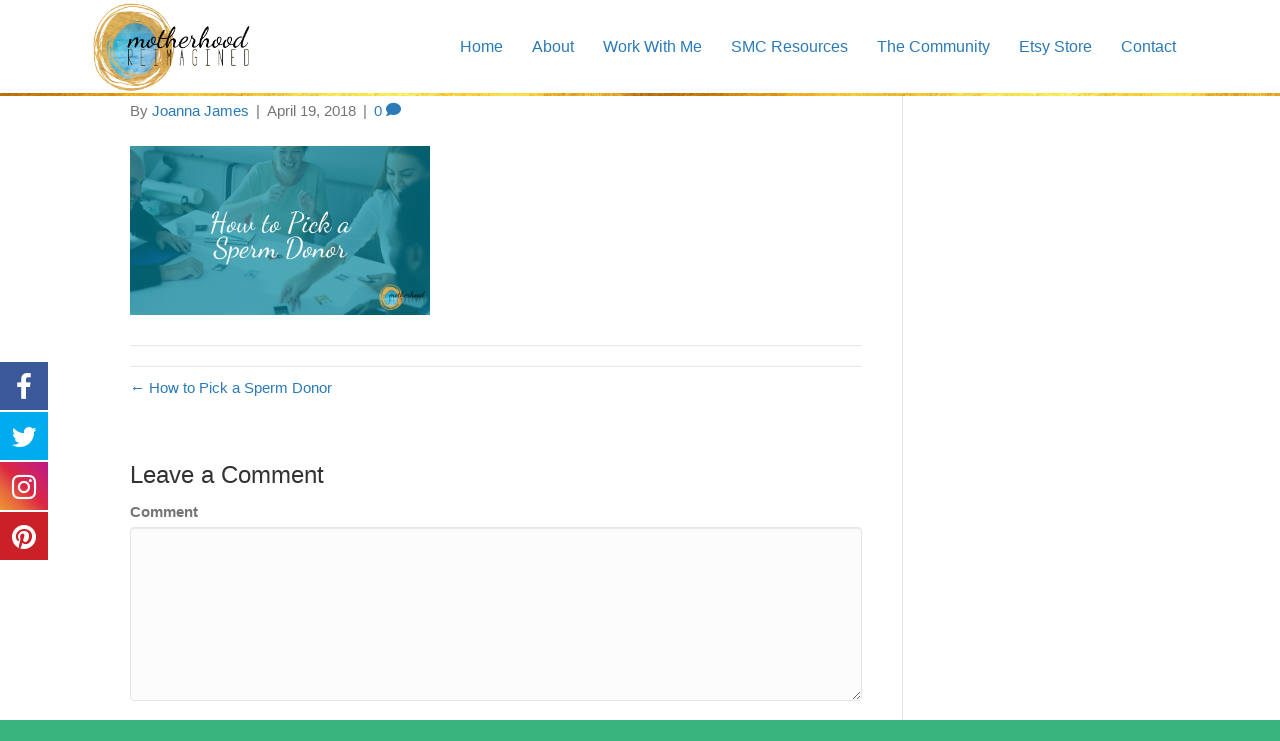

--- FILE ---
content_type: text/html; charset=UTF-8
request_url: https://motherhoodreimagined.com/how-to-pick-a-sperm-donor/how-to-pick-a-sperm-donor/
body_size: 22285
content:
<!DOCTYPE html>
<html lang="en-US">
<head>
<meta charset="UTF-8" />
<meta name='viewport' content='width=device-width, initial-scale=1.0' />
<meta http-equiv='X-UA-Compatible' content='IE=edge' />
<link rel="profile" href="https://gmpg.org/xfn/11" />

			<style></style>

<meta name='robots' content='index, follow, max-image-preview:large, max-snippet:-1, max-video-preview:-1' />
	<style></style>
		<!-- Pixel Cat Facebook Pixel Code -->
	<script>
	!function(f,b,e,v,n,t,s){if(f.fbq)return;n=f.fbq=function(){n.callMethod?
	n.callMethod.apply(n,arguments):n.queue.push(arguments)};if(!f._fbq)f._fbq=n;
	n.push=n;n.loaded=!0;n.version='2.0';n.queue=[];t=b.createElement(e);t.async=!0;
	t.src=v;s=b.getElementsByTagName(e)[0];s.parentNode.insertBefore(t,s)}(window,
	document,'script','https://connect.facebook.net/en_US/fbevents.js' );
	fbq( 'init', '1762682050646433' );	</script>
	<!-- DO NOT MODIFY -->
	<!-- End Facebook Pixel Code -->
	
	<!-- This site is optimized with the Yoast SEO plugin v26.8 - https://yoast.com/product/yoast-seo-wordpress/ -->
	<title>Picking a Sperm Donor - Single Moms by Choice, Infertility and Egg Donors</title><link rel="preload" data-rocket-preload as="font" href="https://motherhoodreimagined.com/wp-content/plugins/fuse-social-floating-sidebar/inc/font-awesome/fonts/fontawesome-webfont.woff2?v=4.7.0" crossorigin><link rel="preload" data-rocket-preload as="font" href="https://motherhoodreimagined.com/wp-content/plugins/bb-plugin/fonts/fontawesome/5.15.4/webfonts/fa-solid-900.woff2" crossorigin><style id="wpr-usedcss">.fuse_social_icons_links{display:block}.facebook-awesome-social::before{content:"\f09a"!important}#icon_wrapper .fuse_social_icons_links .awesome-social{font-family:FuseAwesome!important;ext-rendering:auto!important;-webkit-font-smoothing:antialiased!important;-moz-osx-font-smoothing:grayscale!important}#icon_wrapper{position:fixed;top:50%;left:0;z-index:99999}.awesome-social{margin-top:2px;color:#fff!important;text-align:center!important;display:block;line-height:51px!important;width:48px!important;height:48px!important;font-size:28px!important}.fuse_social_icons_links{outline:0!important}.fuse_social_icons_links:hover{text-decoration:none!important}.facebook-awesome-social{background:#3b5998;border-color:#3b5998}.twitter-awesome-social{background:#00aced;border-color:#00aced}.pinterest-awesome-social{background:#cb2027;border-color:#cb2027}.instagram-awesome-social{background:-moz-linear-gradient(45deg,#f09433 0,#e6683c 25%,#dc2743 50%,#cc2366 75%,#bc1888 100%);background:-webkit-linear-gradient(45deg,#f09433 0,#e6683c 25%,#dc2743 50%,#cc2366 75%,#bc1888 100%);background:linear-gradient(45deg,#f09433 0,#e6683c 25%,#dc2743 50%,#cc2366 75%,#bc1888 100%);border-color:#f09433}img.emoji{display:inline!important;border:none!important;box-shadow:none!important;height:1em!important;width:1em!important;margin:0 .07em!important;vertical-align:-.1em!important;background:0 0!important;padding:0!important}.ext h2{margin-top:var(--wp--style--block-gap,1.75rem)!important;margin-bottom:var(--wp--style--block-gap,1.75rem)!important}body{--extendify--spacing--large:var(--wp--custom--spacing--large,clamp(2em, 8vw, 8em))!important;--wp--preset--font-size--ext-small:1rem!important;--wp--preset--font-size--ext-medium:1.125rem!important;--wp--preset--font-size--ext-large:clamp(1.65rem, 3.5vw, 2.15rem)!important;--wp--preset--font-size--ext-x-large:clamp(3rem, 6vw, 4.75rem)!important;--wp--preset--font-size--ext-xx-large:clamp(3.25rem, 7.5vw, 5.75rem)!important;--wp--preset--color--black:#000!important;--wp--preset--color--white:#fff!important}.ext *{box-sizing:border-box!important}@font-face{font-display:swap;font-family:FuseAwesome;src:url('https://motherhoodreimagined.com/wp-content/plugins/fuse-social-floating-sidebar/inc/font-awesome/fonts/fontawesome-webfont.eot?v=4.7.0');src:url('https://motherhoodreimagined.com/wp-content/plugins/fuse-social-floating-sidebar/inc/font-awesome/fonts/fontawesome-webfont.eot?#iefix&v=4.7.0') format('embedded-opentype'),url('https://motherhoodreimagined.com/wp-content/plugins/fuse-social-floating-sidebar/inc/font-awesome/fonts/fontawesome-webfont.woff2?v=4.7.0') format('woff2'),url('https://motherhoodreimagined.com/wp-content/plugins/fuse-social-floating-sidebar/inc/font-awesome/fonts/fontawesome-webfont.woff?v=4.7.0') format('woff'),url('https://motherhoodreimagined.com/wp-content/plugins/fuse-social-floating-sidebar/inc/font-awesome/fonts/fontawesome-webfont.ttf?v=4.7.0') format('truetype'),url('https://motherhoodreimagined.com/wp-content/plugins/fuse-social-floating-sidebar/inc/font-awesome/fonts/fontawesome-webfont.svg?v=4.7.0#fontawesomeregular') format('svg');font-weight:400;font-style:normal}.fsf{display:inline-block;font:14px/1 FuseAwesome;font-size:inherit;text-rendering:auto;-webkit-font-smoothing:antialiased;-moz-osx-font-smoothing:grayscale}.fuseicon-twitter:before{content:"\f099"}.fuseicon-facebook:before{content:"\f09a"}.fuseicon-pinterest:before{content:"\f0d2"}.fuseicon-instagram:before{content:"\f16d"}.fas{-moz-osx-font-smoothing:grayscale;-webkit-font-smoothing:antialiased;display:inline-block;font-style:normal;font-variant:normal;text-rendering:auto;line-height:1}.fa-chevron-up:before{content:"\f077"}.fa-comment:before{content:"\f075"}.fa-times:before{content:"\f00d"}.fa-volume-off:before{content:"\f026"}.fa-volume-up:before{content:"\f028"}.sr-only{border:0;clip:rect(0,0,0,0);height:1px;margin:-1px;overflow:hidden;padding:0;position:absolute;width:1px}@font-face{font-family:"Font Awesome 5 Free";font-style:normal;font-weight:900;font-display:swap;src:url(https://motherhoodreimagined.com/wp-content/plugins/bb-plugin/fonts/fontawesome/5.15.4/webfonts/fa-solid-900.eot);src:url(https://motherhoodreimagined.com/wp-content/plugins/bb-plugin/fonts/fontawesome/5.15.4/webfonts/fa-solid-900.eot?#iefix) format("embedded-opentype"),url(https://motherhoodreimagined.com/wp-content/plugins/bb-plugin/fonts/fontawesome/5.15.4/webfonts/fa-solid-900.woff2) format("woff2"),url(https://motherhoodreimagined.com/wp-content/plugins/bb-plugin/fonts/fontawesome/5.15.4/webfonts/fa-solid-900.woff) format("woff"),url(https://motherhoodreimagined.com/wp-content/plugins/bb-plugin/fonts/fontawesome/5.15.4/webfonts/fa-solid-900.ttf) format("truetype"),url(https://motherhoodreimagined.com/wp-content/plugins/bb-plugin/fonts/fontawesome/5.15.4/webfonts/fa-solid-900.svg#fontawesome) format("svg")}.fas{font-family:"Font Awesome 5 Free"}.fas{font-weight:900}.fl-builder-content *,.fl-builder-content :after,.fl-builder-content :before{-webkit-box-sizing:border-box;-moz-box-sizing:border-box;box-sizing:border-box}.fl-col-group:after,.fl-col-group:before,.fl-col:after,.fl-col:before,.fl-module-content:after,.fl-module-content:before,.fl-module:after,.fl-module:before,.fl-row-content:after,.fl-row-content:before,.fl-row:after,.fl-row:before{display:table;content:" "}.fl-col-group:after,.fl-col:after,.fl-module-content:after,.fl-module:after,.fl-row-content:after,.fl-row:after{clear:both}.fl-clear{clear:both}.sr-only{position:absolute;width:1px;height:1px;padding:0;overflow:hidden;clip:rect(0,0,0,0);white-space:nowrap;border:0}.fl-row,.fl-row-content{margin-left:auto;margin-right:auto;min-width:0}.fl-row-content-wrap{position:relative}.fl-row-bg-video,.fl-row-bg-video .fl-row-content{position:relative}.fl-row-bg-video .fl-bg-video{bottom:0;left:0;overflow:hidden;position:absolute;right:0;top:0}.fl-row-bg-video .fl-bg-video video{bottom:0;left:0;max-width:none;position:absolute;right:0;top:0}.fl-row-bg-video .fl-bg-video video{min-width:100%;min-height:100%;width:auto;height:auto}.fl-row-bg-video .fl-bg-video iframe{pointer-events:none;width:100vw;height:56.25vw;max-width:none;min-height:100vh;min-width:177.77vh;position:absolute;top:50%;left:50%;transform:translate(-50%,-50%);-ms-transform:translate(-50%,-50%);-webkit-transform:translate(-50%,-50%)}.fl-bg-video-fallback{background-position:50% 50%;background-repeat:no-repeat;background-size:cover;bottom:0;left:0;position:absolute;right:0;top:0}.fl-row-custom-height .fl-row-content-wrap,.fl-row-default-height .fl-row-content-wrap{display:-webkit-box;display:-webkit-flex;display:-ms-flexbox;display:flex;min-height:100vh}.fl-row-custom-height .fl-row-content-wrap,.fl-row-default-height .fl-row-content-wrap{min-height:0}.fl-row-custom-height .fl-row-content,.fl-row-default-height .fl-row-content,.fl-row-full-height .fl-row-content{-webkit-box-flex:1 1 auto;-moz-box-flex:1 1 auto;-webkit-flex:1 1 auto;-ms-flex:1 1 auto;flex:1 1 auto}.fl-row-custom-height .fl-row-full-width.fl-row-content,.fl-row-default-height .fl-row-full-width.fl-row-content,.fl-row-full-height .fl-row-full-width.fl-row-content{max-width:100%;width:100%}.fl-row-custom-height.fl-row-align-center .fl-row-content-wrap,.fl-row-default-height.fl-row-align-center .fl-row-content-wrap,.fl-row-full-height.fl-row-align-center .fl-row-content-wrap{align-items:center;justify-content:center;-webkit-align-items:center;-webkit-box-align:center;-webkit-box-pack:center;-webkit-justify-content:center;-ms-flex-align:center;-ms-flex-pack:center}.fl-col-group-equal-height{display:flex;flex-wrap:wrap;width:100%}.fl-col-group-equal-height .fl-col,.fl-col-group-equal-height .fl-col-content{display:flex;flex:1 1 auto}.fl-col-group-equal-height .fl-col-content{flex-direction:column;flex-shrink:1;min-width:1px;max-width:100%;width:100%}.fl-col-group-equal-height .fl-col-content:after,.fl-col-group-equal-height .fl-col-content:before,.fl-col-group-equal-height .fl-col:after,.fl-col-group-equal-height .fl-col:before,.fl-col-group-equal-height:after,.fl-col-group-equal-height:before{content:none}.fl-col-group-equal-height.fl-col-group-align-center .fl-col-content{align-items:center;justify-content:center}.fl-col-group-equal-height.fl-col-group-align-center .fl-col-group,.fl-col-group-equal-height.fl-col-group-align-center .fl-module{width:100%}.fl-col{float:left;min-height:1px}.fl-module img{max-width:100%}.fl-photo{line-height:0;position:relative}.fl-photo-align-center{text-align:center}.fl-photo-content{display:inline-block;line-height:0;position:relative;max-width:100%}.fl-photo-content img{display:inline;height:auto;max-width:100%}.mfp-wrap .mfp-preloader.fa{font-size:30px}.fl-form-field{margin-bottom:15px}.fl-form-field input.fl-form-error{border-color:#dd6420}.fl-form-error-message{clear:both;color:#dd6420;display:none;padding-top:8px;font-size:12px;font-weight:lighter}.fl-animation{opacity:0}.fl-animated,.fl-builder-edit .fl-animation{opacity:1}.fl-animated{animation-fill-mode:both;-webkit-animation-fill-mode:both}.fl-builder-shape-layer{z-index:0}@supports (-webkit-touch-callout:inherit){.fl-row.fl-row-bg-parallax .fl-row-content-wrap{background-position:center!important;background-attachment:scroll!important}}@media (max-width:768px){.fl-row-content-wrap{background-attachment:scroll!important}.fl-row-bg-parallax .fl-row-content-wrap{background-attachment:scroll!important;background-position:center center!important}.fl-col-group.fl-col-group-equal-height{display:block}.fl-col-group.fl-col-group-equal-height.fl-col-group-custom-width{display:-webkit-box;display:-webkit-flex;display:flex}.fl-col{clear:both;float:none;margin-left:auto;margin-right:auto;width:auto!important}.fl-col-small:not(.fl-col-small-full-width){max-width:400px}.fl-row[data-node] .fl-row-content-wrap{margin:0;padding-left:0;padding-right:0}.fl-row[data-node] .fl-bg-video{left:0;right:0}.fl-col[data-node] .fl-col-content{margin:0;padding-left:0;padding-right:0}}.fl-row-fixed-width{max-width:1100px}.fl-row-content-wrap{margin-top:0;margin-right:0;margin-bottom:0;margin-left:0;padding-top:20px;padding-right:20px;padding-bottom:20px;padding-left:20px}.fl-col-content{margin-top:0;margin-right:0;margin-bottom:0;margin-left:0;padding-top:0;padding-right:0;padding-bottom:0;padding-left:0}.fl-module-content,:where(.fl-module:not(:has(> .fl-module-content))){margin-top:20px;margin-right:20px;margin-bottom:20px;margin-left:20px}.fl-node-615dda4bb1cc8.fl-row-custom-height>.fl-row-content-wrap,.fl-node-615dda4bb1cc8.fl-row-full-height>.fl-row-content-wrap{display:-webkit-box;display:-webkit-flex;display:-ms-flexbox;display:flex}.fl-node-615dda4bb1cc8.fl-row-full-height>.fl-row-content-wrap{min-height:100vh}.fl-node-615dda4bb1cc8.fl-row-custom-height>.fl-row-content-wrap{min-height:0}.fl-builder-edit .fl-node-615dda4bb1cc8.fl-row-full-height>.fl-row-content-wrap{min-height:calc(100vh - 48px)}@media all and (device-width:768px) and (device-height:1024px) and (orientation:portrait){.fl-node-615dda4bb1cc8.fl-row-full-height>.fl-row-content-wrap{min-height:1024px}}@media all and (device-width:1024px) and (device-height:768px) and (orientation:landscape){.fl-node-615dda4bb1cc8.fl-row-full-height>.fl-row-content-wrap{min-height:768px}}@media screen and (device-aspect-ratio:40/71){.fl-node-615dda4bb1cc8.fl-row-full-height>.fl-row-content-wrap{min-height:500px}}.fl-node-615dda4bb1cc8>.fl-row-content-wrap{background-color:#fff}.fl-node-615dda4bb1cc8>.fl-row-content-wrap{margin-top:0;margin-right:0;margin-bottom:0;margin-left:0}.fl-node-615dda4bb1cc8>.fl-row-content-wrap{padding-top:0;padding-right:0;padding-bottom:0;padding-left:0}.fl-node-61782180792f6>.fl-row-content-wrap{margin-top:0;margin-right:0;margin-bottom:0;margin-left:0}.fl-node-61782180792f6>.fl-row-content-wrap{padding-top:0;padding-right:0;padding-bottom:0;padding-left:0}.fl-node-615dda4bb45ca{width:15%}.fl-node-617821807c0b8{width:100%}.fl-node-615dda4bb45cd{width:85%}@media(max-width:768px){.fl-builder-content .fl-node-615dda4bb45ca{width:50%!important;max-width:none;clear:none;float:left}.fl-builder-content .fl-node-615dda4bb45cd{width:50%!important;max-width:none;clear:none;float:left}}.pp-photo-container .pp-photo-align-center{text-align:center}.pp-photo{line-height:0;position:relative}.pp-photo-align-center{text-align:center}.pp-photo-content{display:inline-block;line-height:0;position:relative;max-width:100%}.pp-photo-content img{display:inline;max-width:100%}.fl-builder-content[data-shrink="1"] img.pp-photo-img:not([src$=".svg"]){width:auto;height:auto}.pp-photo-container .pp-photo-content:hover .pp-overlay-bg{opacity:1;-webkit-transition:opacity .3s linear;-moz-transition:opacity .3s linear;-o-transition:opacity .3s linear;-ms-transition:opacity .3s linear;transition:opacity .3s linear}.pp-photo-container a:focus{outline:0}.pp-photo-container .pp-photo-content .pp-photo-content-inner{overflow:hidden;position:relative}.pp-photo-content-inner img{-webkit-transition-duration:.3s;-moz-transition-duration:.3s;-ms-transition-duration:.3s;-o-transition-duration:.3s;transition-duration:.3s}.pp-photo-rollover .pp-photo-content{display:inline-grid;grid-template-columns:1fr}.pp-photo-rollover .pp-photo-content-inner{grid-row-start:1;grid-column-start:1;opacity:1}.pp-photo-rollover .pp-photo-content.is-hover .pp-photo-content-inner:first-child,.pp-photo-rollover .pp-photo-content:not(.is-hover) .pp-photo-content-inner:last-of-type{opacity:0;visibility:hidden}.pp-photo-rollover .pp-overlay-bg{display:none!important}.fl-node-615dda663e46b .pp-photo-container .pp-photo-content .pp-photo-content-inner{background-clip:border-box;transition:all .3s ease-in-out}.fl-node-615dda663e46b .pp-photo-container .pp-photo-content .pp-photo-content-inner a{display:block;text-decoration:none!important}.fl-node-615dda663e46b .pp-photo-container .pp-photo-content .pp-photo-content-inner img{border-color:#000;border-width:1px;border-style:none;border-top-left-radius:px;border-top-right-radius:px;border-bottom-left-radius:px;border-bottom-right-radius:px}@media only screen and (max-width:992px){.fl-node-615dda663e46b .pp-photo-container .pp-photo-content .pp-photo-content-inner img{border-top-left-radius:px;border-top-right-radius:px;border-bottom-left-radius:px;border-bottom-right-radius:px}}@media only screen and (max-width:768px){.fl-node-615dda663e46b .pp-photo-container .pp-photo-content .pp-photo-content-inner img{border-top-left-radius:px;border-top-right-radius:px;border-bottom-left-radius:px;border-bottom-right-radius:px}}.fl-node-615dda663e46b .pp-photo-container .pp-photo-content .pp-photo-content-inner{padding-top:0;padding-right:0;padding-bottom:0;padding-left:0}div.fl-node-615dda663e46b .pp-photo-container .pp-photo-content .pp-photo-content-inner img{width:220px}.fl-menu li,.fl-menu ul{list-style:none;margin:0;padding:0}.fl-menu .menu:after,.fl-menu .menu:before{content:'';display:table;clear:both}.fl-menu-horizontal{display:inline-flex;flex-wrap:wrap;align-items:center}.fl-menu li{position:relative}.fl-menu a{display:block;padding:10px;text-decoration:none}.fl-menu a:hover{text-decoration:none}.fl-menu .sub-menu{min-width:220px}.fl-menu .fl-has-submenu .sub-menu:focus,.fl-menu .fl-has-submenu-container:focus,.fl-menu .fl-has-submenu:focus{outline:0}.fl-menu .fl-has-submenu-container{position:relative}.fl-menu .fl-menu-accordion .fl-has-submenu>.sub-menu{display:none}.fl-menu .fl-menu-accordion .fl-has-submenu.fl-active .hide-heading>.sub-menu{box-shadow:none;display:block!important}.fl-menu .fl-menu-toggle{position:absolute;top:50%;right:0;cursor:pointer}.fl-menu .fl-toggle-none .fl-menu-toggle:before{border-color:#333}.fl-menu .fl-menu-mobile-toggle{position:relative;padding:8px;background-color:transparent;border:none;color:#333;border-radius:0}.fl-menu .fl-menu-mobile-toggle.text{width:100%;text-align:center}.fl-menu .fl-menu-mobile-toggle.hamburger .svg-container{display:inline-block;position:relative;width:1.4em;height:1.4em;vertical-align:middle}.fl-menu .fl-menu-mobile-toggle.hamburger .hamburger-menu{position:absolute;top:0;left:0;right:0;bottom:0}.fl-menu .fl-menu-mobile-toggle.hamburger .hamburger-menu rect{fill:currentColor}li.mega-menu .hide-heading>.fl-has-submenu-container,li.mega-menu .hide-heading>a,li.mega-menu-disabled .hide-heading>.fl-has-submenu-container,li.mega-menu-disabled .hide-heading>a{display:none}ul.fl-menu-horizontal li.mega-menu{position:static}ul.fl-menu-horizontal li.mega-menu>ul.sub-menu{top:inherit!important;left:0!important;right:0!important;width:100%}ul.fl-menu-horizontal li.mega-menu.fl-has-submenu.focus>ul.sub-menu,ul.fl-menu-horizontal li.mega-menu.fl-has-submenu:hover>ul.sub-menu{display:flex!important}ul.fl-menu-horizontal li.mega-menu>ul.sub-menu li{border-color:transparent}ul.fl-menu-horizontal li.mega-menu>ul.sub-menu>li{width:100%}ul.fl-menu-horizontal li.mega-menu>ul.sub-menu>li>.fl-has-submenu-container a{font-weight:700}ul.fl-menu-horizontal li.mega-menu>ul.sub-menu>li>.fl-has-submenu-container a:hover{background:0 0}ul.fl-menu-horizontal li.mega-menu>ul.sub-menu .fl-menu-toggle{display:none}ul.fl-menu-horizontal li.mega-menu>ul.sub-menu ul.sub-menu{background:0 0;-webkit-box-shadow:none;-ms-box-shadow:none;box-shadow:none;display:block;min-width:0;opacity:1;padding:0;position:static;visibility:visible}.fl-menu-mobile-clone{clear:both}.fl-menu-mobile-clone .fl-menu .menu{float:none!important}.fl-menu-mobile-close{display:none}.fl-menu-mobile-close,.fl-menu-mobile-close:focus,.fl-menu-mobile-close:hover{background:0 0;border:0;color:inherit;font-size:18px;padding:10px 6px 10px 14px}.fl-node-615dda99ba104 .menu .fl-has-submenu .sub-menu{display:none}.fl-node-615dda99ba104 .fl-menu .sub-menu{background-color:#fff;-webkit-box-shadow:0 1px 20px rgba(0,0,0,.1);-ms-box-shadow:0 1px 20px rgba(0,0,0,.1);box-shadow:0 1px 20px rgba(0,0,0,.1)}.fl-node-615dda99ba104 .fl-menu-horizontal.fl-toggle-none .fl-menu-toggle{width:28px;height:28px;margin:-14px 0 0}.fl-node-615dda99ba104 .fl-menu li{border-top:1px solid transparent}.fl-node-615dda99ba104 .fl-menu li:first-child{border-top:none}@media (max-width:992px){.fl-node-615dda99ba104 .fl-menu ul.menu{display:none;float:none}.fl-node-615dda99ba104 .fl-menu .sub-menu{-webkit-box-shadow:none;-ms-box-shadow:none;box-shadow:none}.fl-node-615dda99ba104 .mega-menu-disabled.fl-active .hide-heading>.sub-menu,.fl-node-615dda99ba104 .mega-menu.fl-active .hide-heading>.sub-menu{display:block!important}.fl-node-615dda99ba104 .fl-menu-search-item{display:none}}@media (min-width:993px){.fl-node-615dda99ba104 .fl-menu .menu>li{display:inline-block}.fl-node-615dda99ba104 .menu li{border-left:1px solid transparent;border-top:none}.fl-node-615dda99ba104 .menu li:first-child{border:none}.fl-node-615dda99ba104 .menu li li{border-top:1px solid transparent;border-left:none}.fl-node-615dda99ba104 .menu .fl-has-submenu .sub-menu{position:absolute;top:100%;left:0;z-index:10;visibility:hidden;opacity:0;text-align:left}.fl-node-615dda99ba104 .fl-has-submenu .fl-has-submenu .sub-menu{top:0;left:100%}.fl-node-615dda99ba104 .fl-menu .fl-has-submenu.focus>.sub-menu,.fl-node-615dda99ba104 .fl-menu .fl-has-submenu:hover>.sub-menu{display:block;visibility:visible;opacity:1}.fl-node-615dda99ba104 .menu .fl-has-submenu.fl-menu-submenu-right .sub-menu{left:inherit;right:0}.fl-node-615dda99ba104 .menu .fl-has-submenu .fl-has-submenu.fl-menu-submenu-right .sub-menu{top:0;left:inherit;right:100%}.fl-node-615dda99ba104 .fl-menu .fl-has-submenu.fl-active>.fl-has-submenu-container .fl-menu-toggle{-webkit-transform:none;-ms-transform:none;transform:none}.fl-node-615dda99ba104 .fl-menu .fl-menu-toggle{display:none}.fl-node-615dda99ba104 ul.sub-menu{padding-top:0;padding-right:0;padding-bottom:0;padding-left:0}.fl-node-615dda99ba104 .fl-menu-mobile-toggle{display:none}}.fl-node-615dda99ba104 .fl-menu-mobile-toggle{font-size:16px;text-transform:none;padding-top:14px;padding-right:14px;padding-bottom:14px;padding-left:14px;border-color:rgba(0,0,0,.1)}.fl-node-615dda99ba104 .fl-menu .menu,.fl-node-615dda99ba104 .fl-menu .menu>li{font-size:16px;line-height:1}.fl-node-615dda99ba104 .fl-menu{text-align:right}.fl-node-615dda99ba104 .fl-menu .menu{justify-content:right}.fl-node-615dda99ba104 .menu a{padding-top:14px;padding-right:14px;padding-bottom:14px;padding-left:14px}.fl-node-615dda99ba104 .fl-menu .menu .sub-menu>li{font-size:16px;line-height:1}.fl-node-615dda99ba104 .fl-menu-mobile-toggle{float:right}@media(max-width:1200px){.fl-node-615dda99ba104 .fl-menu-mobile-toggle{float:none}}@media(max-width:992px){.fl-node-615dda99ba104 .menu li.fl-has-submenu ul.sub-menu{padding-left:15px}.fl-node-615dda99ba104 .fl-menu .sub-menu{background-color:transparent}.fl-node-615dda99ba104 .fl-menu-mobile-toggle{float:none}}@media(max-width:768px){.fl-node-615dda99ba104 .fl-menu-mobile-toggle{float:none}}img.mfp-img{padding-bottom:40px!important}@media (max-width:768px){.fl-photo-content,.fl-photo-img{max-width:100%}}.fl-node-6178218078d48 .fl-photo{text-align:center}.fl-node-6178218078d48 .fl-photo-content,.fl-node-6178218078d48 .fl-photo-img{width:100%}.fl-node-6178218078d48>.fl-module-content{margin-top:0;margin-right:0;margin-bottom:0;margin-left:0}@media (max-width:767px){.fl-row-custom-height .fl-row-full-width.fl-row-content{width:100%!important}}@media (min-width:768px){.fl-row-custom-height .fl-row-full-width.fl-row-content{width:100%!important}}@media (min-width:1024px){.fl-row-custom-height .fl-row-full-width.fl-row-content{width:70%!important}}.fl-builder-content[data-type=header].fl-theme-builder-header-sticky{position:fixed;width:100%;z-index:100}.fl-builder-content[data-type=header].fl-theme-builder-header-sticky .fl-menu .fl-menu-mobile-opacity{height:100vh;width:100vw}.fl-builder-content[data-type=header]:not([data-overlay="1"]).fl-theme-builder-header-sticky .fl-menu-mobile-flyout{top:0}.fl-theme-builder-flyout-menu-active body{margin-left:0!important;margin-right:0!important}.fl-theme-builder-has-flyout-menu,.fl-theme-builder-has-flyout-menu body{overflow-x:hidden}.fl-theme-builder-flyout-menu-active .fl-builder-content[data-type=header] .fl-menu-disable-transition{transition:none}.fl-builder-content[data-shrink="1"] .fl-col-content,.fl-builder-content[data-shrink="1"] .fl-module-content,.fl-builder-content[data-shrink="1"] .fl-row-content-wrap,.fl-builder-content[data-shrink="1"] img{-webkit-transition:.4s ease-in-out,background-position 1ms;-moz-transition:.4s ease-in-out,background-position 1ms;transition:all .4s ease-in-out,background-position 1ms}.fl-builder-content[data-shrink="1"] img{width:auto}.fl-builder-content[data-shrink="1"] img.fl-photo-img{width:auto;height:auto}.fl-builder-content[data-type=header].fl-theme-builder-header-shrink .fl-row-content-wrap{margin-bottom:0;margin-top:0}.fl-theme-builder-header-shrink-row-bottom.fl-row-content-wrap{padding-bottom:5px}.fl-theme-builder-header-shrink-row-top.fl-row-content-wrap{padding-top:5px}.fl-builder-content[data-type=header].fl-theme-builder-header-shrink .fl-col-content{margin-bottom:0;margin-top:0;padding-bottom:0;padding-top:0}.fl-theme-builder-header-shrink-module-bottom.fl-module-content{margin-bottom:5px}.fl-theme-builder-header-shrink-module-top.fl-module-content{margin-top:5px}.fl-builder-content[data-type=header].fl-theme-builder-header-shrink img{-webkit-transition:.4s ease-in-out,background-position 1ms;-moz-transition:.4s ease-in-out,background-position 1ms;transition:all .4s ease-in-out,background-position 1ms}.fl-builder-content[data-overlay="1"]:not(.fl-theme-builder-header-sticky):not(.fl-builder-content-editing){position:absolute;width:100%;z-index:100}.fl-builder-edit body:not(.single-fl-theme-layout) .fl-builder-content[data-overlay="1"]{display:none}body:not(.single-fl-theme-layout) .fl-builder-content[data-overlay="1"]:not(.fl-theme-builder-header-scrolled):not([data-overlay-bg=default]) .fl-col-content,body:not(.single-fl-theme-layout) .fl-builder-content[data-overlay="1"]:not(.fl-theme-builder-header-scrolled):not([data-overlay-bg=default]) .fl-row-content-wrap{background:0 0}.fl-module-content a,.fl-module-content a:focus,.fl-module-content a:hover{text-decoration:none}.uabb-row-separator{position:absolute;width:100%;left:0}.uabb-top-row-separator{top:0;bottom:auto}.uabb-row-separator svg{width:100%}.uabb-js-breakpoint{content:"default";display:none}@media screen and (max-width:992px){.uabb-js-breakpoint{content:"992"}}@media screen and (max-width:768px){.uabb-js-breakpoint{content:"768"}}.fl-node-615dda4bb1cc8 .fl-row-content{min-width:0}.mfp-bg{top:0;left:0;width:100%;height:100%;z-index:1042;overflow:hidden;position:fixed;background:#0b0b0b;opacity:.8}.mfp-wrap{top:0;left:0;width:100%;height:100%;z-index:1043;position:fixed;outline:0!important;-webkit-backface-visibility:hidden}.mfp-container{text-align:center;position:absolute;width:100%;height:100%;left:0;top:0;padding:0 8px;-webkit-box-sizing:border-box;-moz-box-sizing:border-box;box-sizing:border-box}.mfp-container:before{content:'';display:inline-block;height:100%;vertical-align:middle}.mfp-align-top .mfp-container:before{display:none}.mfp-content{position:relative;display:inline-block;vertical-align:middle;margin:0 auto;text-align:left;z-index:1045}.mfp-ajax-holder .mfp-content,.mfp-inline-holder .mfp-content{width:100%;cursor:auto}.mfp-ajax-cur{cursor:progress}.mfp-zoom-out-cur,.mfp-zoom-out-cur .mfp-image-holder .mfp-close{cursor:-moz-zoom-out;cursor:-webkit-zoom-out;cursor:zoom-out}.mfp-auto-cursor .mfp-content{cursor:auto}.mfp-arrow,.mfp-close,.mfp-counter,.mfp-preloader{-webkit-user-select:none;-moz-user-select:none;user-select:none}.mfp-loading.mfp-figure{display:none}.mfp-preloader{color:#ccc;position:absolute;top:50%;width:auto;text-align:center;margin-top:-.8em;left:8px;right:8px;z-index:1044}.mfp-preloader a{color:#ccc}.mfp-preloader a:hover{color:#fff}.mfp-s-ready .mfp-preloader{display:none}.mfp-s-error .mfp-content{display:none}button.mfp-arrow,button.mfp-close{overflow:visible;cursor:pointer;background:0 0;border:0;-webkit-appearance:none;display:block;outline:0;padding:0;z-index:1046;-webkit-box-shadow:none;box-shadow:none}button::-moz-focus-inner{padding:0;border:0}.mfp-close{width:44px;height:44px;line-height:44px;position:absolute;right:0;top:0;text-decoration:none;text-align:center;opacity:.65;padding:0 0 18px 10px;color:#fff;font-style:normal;font-size:28px;font-family:Arial,Baskerville,monospace}.mfp-close:focus,.mfp-close:hover{opacity:1}.mfp-close:active{top:1px}.mfp-close-btn-in .mfp-close{color:#333}.mfp-image-holder .mfp-close{color:#fff;right:-6px;text-align:right;padding-right:6px;width:100%}.mfp-counter{position:absolute;top:0;right:0;color:#ccc;font-size:12px;line-height:18px}.mfp-arrow{position:absolute;opacity:.65;margin:0;top:50%;margin-top:-55px;padding:0;width:90px;height:110px;-webkit-tap-highlight-color:transparent}.mfp-arrow:active{margin-top:-54px}.mfp-arrow:focus,.mfp-arrow:hover{opacity:1}.mfp-arrow:after,.mfp-arrow:before{content:'';display:block;width:0;height:0;position:absolute;left:0;top:0;margin-top:35px;margin-left:35px;border:inset transparent}.mfp-arrow:after{border-top-width:13px;border-bottom-width:13px;top:8px}.mfp-arrow:before{border-top-width:21px;border-bottom-width:21px}.mfp-iframe-holder{padding-top:40px;padding-bottom:40px}.mfp-iframe-holder .mfp-content{line-height:0;width:100%;max-width:900px}.mfp-iframe-scaler{width:100%;height:0;overflow:hidden;padding-top:56.25%}.mfp-iframe-scaler iframe{position:absolute;display:block;top:0;left:0;width:100%;height:100%;box-shadow:0 0 8px rgba(0,0,0,.6);background:#000}img.mfp-img{width:auto;max-width:100%;height:auto;display:block;line-height:0;-webkit-box-sizing:border-box;-moz-box-sizing:border-box;box-sizing:border-box;padding:40px 0;margin:0 auto}.mfp-figure{line-height:0}.mfp-figure:after{content:'';position:absolute;left:0;top:40px;bottom:40px;display:block;right:0;width:auto;height:auto;z-index:-1;box-shadow:0 0 8px rgba(0,0,0,.6);background:#444}.mfp-figure small{color:#bdbdbd;display:block;font-size:12px;line-height:14px}.mfp-figure figure{margin:0}.mfp-bottom-bar{margin-top:-36px;position:absolute;top:100%;left:0;width:100%;cursor:auto}.mfp-title{text-align:left;line-height:18px;color:#f3f3f3;word-wrap:break-word;padding-right:36px}.mfp-image-holder .mfp-content{max-width:100%}.mfp-gallery .mfp-image-holder .mfp-figure{cursor:pointer}@media screen and (max-width:800px) and (orientation:landscape),screen and (max-height:300px){.mfp-img-mobile .mfp-image-holder{padding-left:0;padding-right:0}}@media all and (max-width:900px){.mfp-arrow{-webkit-transform:scale(.75);transform:scale(.75)}.mfp-container{padding-left:6px;padding-right:6px}}.mfp-ie7 .mfp-img{padding:0}.mfp-ie7 .mfp-bottom-bar{width:600px;left:50%;margin-left:-300px;margin-top:5px;padding-bottom:5px}.mfp-ie7 .mfp-container{padding:0}.mfp-ie7 .mfp-content{padding-top:44px}.mfp-ie7 .mfp-close{top:0;right:0;padding-top:0}html{font-family:sans-serif;-ms-text-size-adjust:100%;-webkit-text-size-adjust:100%}body{margin:0}article,aside,figcaption,figure,footer,header,menu,nav{display:block}canvas,progress,video{display:inline-block;vertical-align:baseline}[hidden],template{display:none}a{background-color:transparent}a:active,a:hover{outline:0}h1{font-size:2em;margin:.67em 0}small{font-size:80%}img{border:0}svg:not(:root){overflow:hidden}figure{margin:1em 40px}button,input,optgroup,select,textarea{color:inherit;font:inherit;margin:0}button{overflow:visible}button,select{text-transform:none}button,html input[type=button],input[type=submit]{-webkit-appearance:button;cursor:pointer}button[disabled],html input[disabled]{cursor:default}button::-moz-focus-inner,input::-moz-focus-inner{border:0;padding:0}input{line-height:normal}input[type=checkbox],input[type=radio]{-webkit-box-sizing:border-box;-moz-box-sizing:border-box;box-sizing:border-box;padding:0}input[type=number]::-webkit-inner-spin-button,input[type=number]::-webkit-outer-spin-button{height:auto}input[type=search]{-webkit-appearance:textfield;-webkit-box-sizing:content-box;-moz-box-sizing:content-box;box-sizing:content-box}input[type=search]::-webkit-search-cancel-button,input[type=search]::-webkit-search-decoration{-webkit-appearance:none}fieldset{border:1px solid silver;margin:0 2px;padding:.35em .625em .75em}legend{border:0;padding:0}textarea{overflow:auto}optgroup{font-weight:700}table{border-collapse:collapse;border-spacing:0}@media print{*,:after,:before{color:#000!important;text-shadow:none!important;background:0 0!important;-webkit-box-shadow:none!important;box-shadow:none!important}a,a:visited{text-decoration:underline}a[href]:after{content:" (" attr(href) ")"}a[href^="#"]:after{content:""}img,tr{page-break-inside:avoid}img{max-width:100%!important}h2,h3,p{orphans:3;widows:3}h2,h3{page-break-after:avoid}.label{border:1px solid #000}.table{border-collapse:collapse!important}}*{-webkit-box-sizing:border-box;-moz-box-sizing:border-box;box-sizing:border-box}:after,:before{-webkit-box-sizing:border-box;-moz-box-sizing:border-box;box-sizing:border-box}html{font-size:10px;-webkit-tap-highlight-color:transparent}body{font-family:"Helvetica Neue",Helvetica,Arial,sans-serif;font-size:14px;line-height:1.42857143;color:#333;background-color:#fff}button,input,select,textarea{font-family:inherit;font-size:inherit;line-height:inherit}a{color:#337ab7;text-decoration:none}a:focus,a:hover{color:#23527c;text-decoration:underline}a:focus{outline:-webkit-focus-ring-color auto 5px;outline-offset:-2px}figure{margin:0}img{vertical-align:middle}.sr-only{position:absolute;width:1px;height:1px;padding:0;margin:-1px;overflow:hidden;clip:rect(0,0,0,0);border:0}[role=button]{cursor:pointer}.h2,h1,h2,h3,h4{font-family:inherit;font-weight:500;line-height:1.1;color:inherit}.h2 .small,.h2 small,h1 .small,h1 small,h2 .small,h2 small,h3 .small,h3 small,h4 .small,h4 small{font-weight:400;line-height:1;color:#777}.h2,h1,h2,h3{margin-top:20px;margin-bottom:10px}.h2 .small,.h2 small,h1 .small,h1 small,h2 .small,h2 small,h3 .small,h3 small{font-size:65%}h4{margin-top:10px;margin-bottom:10px}h4 .small,h4 small{font-size:75%}h1{font-size:36px}.h2,h2{font-size:30px}h3{font-size:24px}h4{font-size:18px}p{margin:0 0 10px}.small,small{font-size:85%}.text-center{text-align:center}ul{margin-top:0;margin-bottom:10px}ul ul{margin-bottom:0}address{margin-bottom:20px;font-style:normal;line-height:1.42857143}.container{padding-right:15px;padding-left:15px;margin-right:auto;margin-left:auto}@media (min-width:768px){.container{width:750px}}@media (min-width:992px){.container{width:970px}}@media (min-width:1200px){.container{width:1170px}}.row{margin-right:-15px;margin-left:-15px}.col-md-12,.col-md-3,.col-md-9,.col-sm-3{position:relative;min-height:1px;padding-right:15px;padding-left:15px}@media (min-width:768px){.col-sm-3{float:left}.col-sm-3{width:25%}}@media (min-width:992px){.col-md-12,.col-md-3,.col-md-9{float:left}.col-md-12{width:100%}.col-md-9{width:75%}.col-md-3{width:25%}}table{background-color:transparent}.table{width:100%;max-width:100%;margin-bottom:20px}.table>tbody+tbody{border-top:2px solid #ddd}.table .table{background-color:#fff}fieldset{min-width:0;padding:0;margin:0;border:0}legend{display:block;width:100%;padding:0;margin-bottom:20px;font-size:21px;line-height:inherit;color:#333;border:0;border-bottom:1px solid #e5e5e5}label{display:inline-block;max-width:100%;margin-bottom:5px;font-weight:700}input[type=search]{-webkit-box-sizing:border-box;-moz-box-sizing:border-box;box-sizing:border-box;-webkit-appearance:none;appearance:none}input[type=checkbox],input[type=radio]{margin:4px 0 0;line-height:normal}fieldset[disabled] input[type=checkbox],fieldset[disabled] input[type=radio],input[type=checkbox].disabled,input[type=checkbox][disabled],input[type=radio].disabled,input[type=radio][disabled]{cursor:not-allowed}select[multiple],select[size]{height:auto}input[type=checkbox]:focus,input[type=radio]:focus{outline:-webkit-focus-ring-color auto 5px;outline-offset:-2px}.form-control{display:block;width:100%;height:34px;padding:6px 12px;font-size:14px;line-height:1.42857143;color:#555;background-color:#fff;background-image:none;border:1px solid #ccc;border-radius:4px;-webkit-box-shadow:inset 0 1px 1px rgba(0,0,0,.075);box-shadow:inset 0 1px 1px rgba(0,0,0,.075);-webkit-transition:border-color .15s ease-in-out,-webkit-box-shadow .15s ease-in-out;-o-transition:border-color .15s ease-in-out,box-shadow .15s ease-in-out;transition:border-color ease-in-out .15s,box-shadow ease-in-out .15s}.form-control:focus{border-color:#66afe9;outline:0;-webkit-box-shadow:inset 0 1px 1px rgba(0,0,0,.075),0 0 8px rgba(102,175,233,.6);box-shadow:inset 0 1px 1px rgba(0,0,0,.075),0 0 8px rgba(102,175,233,.6)}.form-control::-moz-placeholder{color:#999;opacity:1}.form-control:-ms-input-placeholder{color:#999}.form-control::-webkit-input-placeholder{color:#999}.form-control::-ms-expand{background-color:transparent;border:0}.form-control[disabled],fieldset[disabled] .form-control{background-color:#eee;opacity:1}.form-control[disabled],fieldset[disabled] .form-control{cursor:not-allowed}textarea.form-control{height:auto}.checkbox,.radio{position:relative;display:block;margin-top:10px;margin-bottom:10px}.checkbox.disabled label,.radio.disabled label,fieldset[disabled] .checkbox label,fieldset[disabled] .radio label{cursor:not-allowed}.checkbox label,.radio label{min-height:20px;padding-left:20px;margin-bottom:0;font-weight:400;cursor:pointer}.checkbox input[type=checkbox],.radio input[type=radio]{position:absolute;margin-left:-20px}.checkbox+.checkbox,.radio+.radio{margin-top:-5px}.nav{padding-left:0;margin-bottom:0;list-style:none}.nav>li{position:relative;display:block}.nav>li>a{position:relative;display:block;padding:10px 15px}.nav>li>a:focus,.nav>li>a:hover{text-decoration:none;background-color:#eee}.nav>li.disabled>a{color:#777}.nav>li.disabled>a:focus,.nav>li.disabled>a:hover{color:#777;text-decoration:none;cursor:not-allowed;background-color:transparent}.nav .open>a,.nav .open>a:focus,.nav .open>a:hover{background-color:#eee;border-color:#337ab7}.nav>li>a>img{max-width:none}.navbar-toggle{position:relative;float:right;padding:9px 10px;margin-right:15px;margin-top:8px;margin-bottom:8px;background-color:transparent;background-image:none;border:1px solid transparent;border-radius:4px}.navbar-toggle:focus{outline:0}.navbar-nav{margin:7.5px -15px}.navbar-nav>li>a{padding-top:10px;padding-bottom:10px;line-height:20px}@media (min-width:768px){.navbar-toggle{display:none}.navbar-nav{float:left;margin:0}.navbar-nav>li{float:left}.navbar-nav>li>a{padding-top:15px;padding-bottom:15px}}.clearfix:after,.clearfix:before,.container:after,.container:before,.nav:after,.nav:before,.row:after,.row:before{display:table;content:" "}.clearfix:after,.container:after,.nav:after,.row:after{clear:both}.hide{display:none!important}.show{display:block!important}.hidden{display:none!important}body{background-color:#38b57e;color:#757575;font-family:Helvetica,Verdana,Arial,sans-serif;font-size:15px;font-weight:400;line-height:1.45;font-style:normal;padding:0;word-wrap:break-word}h1,h2,h3,h4{color:#333;font-family:Helvetica,Verdana,Arial,sans-serif;font-weight:400;line-height:1.4;text-transform:none;font-style:normal}h1 a,h2 a,h3 a,h4 a{color:#333}h1 a:hover,h2 a:hover,h3 a:hover,h4 a:hover{text-decoration:none}h1{font-size:36px;line-height:1.4;letter-spacing:0;color:#333;font-family:Helvetica,Verdana,Arial,sans-serif;font-weight:400;font-style:normal;text-transform:none}h1 a{color:#333}h2{font-size:30px;line-height:1.4;letter-spacing:0}h3{font-size:24px;line-height:1.4;letter-spacing:0}h4{font-size:18px;line-height:1.4;letter-spacing:0}a{color:#2b7bb9}a:focus,a:hover{color:#2b7bb9}iframe{max-width:100%}img{max-width:100%;height:auto}.fl-screen-reader-text{position:absolute;left:-10000px;top:auto;width:1px;height:1px;overflow:hidden}.fl-screen-reader-text:focus{width:auto;height:auto;position:fixed;left:0;top:0;z-index:99999}body.rtl .fl-screen-reader-text{right:-10000px}body.rtl .fl-screen-reader-text:focus{position:fixed;left:auto;right:0;top:0;width:auto;height:auto;z-index:99999}.screen-reader-text{clip:rect(1px,1px,1px,1px);position:absolute;height:1px;width:1px;overflow:hidden}.container{padding-left:20px;padding-right:20px}.fl-page{position:relative;-moz-box-shadow:none;-webkit-box-shadow:none;box-shadow:none;margin:0 auto}.fl-page-header{border-color:#e6e6e6;background-color:#fff;color:#000;background-image:url(https://motherhoodreimagined.com/wp-content/uploads/2016/04/BabyAiden_20140512_4802-3245210773-O.jpg);background-repeat:no-repeat;background-position:center top;background-attachment:scroll;background-size:auto}.fl-page-header *,.fl-page-header h1,.fl-page-header h2,.fl-page-header h3,.fl-page-header h4{color:#000}.fl-page-header a,.fl-page-header a *,.fl-page-header a.fas{color:#428bca}.fl-page-header a.fas:focus,.fl-page-header a.fas:hover,.fl-page-header a:focus,.fl-page-header a:focus *,.fl-page-header a:hover,.fl-page-header a:hover *{color:#428bca}.fl-page-header .navbar-nav li>a{color:#428bca}.fl-page-header .navbar-nav li>a:focus,.fl-page-header .navbar-nav li>a:hover{color:#428bca}.fl-page-header .navbar-nav li.current-menu-item>a{color:#428bca}.fl-page-header .navbar-nav li.current-menu-item~li.current-menu-item>a{color:#428bca}.fl-page-header-container{padding-bottom:30px;padding-top:30px}.fl-page-header-logo{text-align:center}.fl-page-header-logo a{text-decoration:none}.fl-logo-img{max-width:100%}.fl-page-header-primary .fl-logo-img{height:auto!important}.fl-page-header-fixed .fl-logo-img{display:inherit}.fl-nav-mobile-offcanvas .fl-button-close{display:none}.fl-page-nav{background:0 0;border:none;min-height:0;margin-bottom:0;-moz-border-radius:0;-webkit-border-radius:0;border-radius:0}.fl-page-nav .navbar-nav>li>a{padding:15px}.fl-page-nav .navbar-toggle{border:none;float:none;font-family:Helvetica,Verdana,Arial,sans-serif;font-size:14px;font-weight:400;line-height:1.4;text-transform:none;margin:0;width:100%;-moz-border-radius:0;-webkit-border-radius:0;border-radius:0}.fl-page-nav .navbar-toggle:hover{outline:0}.fl-page-nav .navbar-toggle:focus{outline:auto}.fl-page-nav .navbar-nav,.fl-page-nav .navbar-nav a{font-family:Helvetica,Verdana,Arial,sans-serif;font-size:14px;font-weight:400;line-height:1.4;text-transform:none}.fl-full-width .fl-page-nav{margin:0 auto}.fl-page-nav .mega-menu a[href="#"]:focus,.fl-page-nav .mega-menu a[href="#"]:hover{color:#428bca!important;cursor:default}.mega-menu-spacer{background:0 0;display:block;left:0;position:absolute;width:100%}.fl-page-header[class*=" fl-page-nav-toggle-visible"] ul.navbar-nav li.hide-heading{border-top:0!important}.fl-page-header[class*=" fl-page-nav-toggle-visible"] ul.navbar-nav li.hide-heading>a{display:none!important}.fl-page-header[class*=" fl-page-nav-toggle-visible"] ul.navbar-nav li.hide-heading>ul.sub-menu{margin-left:0}.fl-page-nav-collapse{border:none;max-height:none;padding:0;-moz-box-shadow:none;-webkit-box-shadow:none;box-shadow:none}.fl-page-nav-collapse ul.navbar-nav{margin:0}.fl-page-nav-collapse ul.navbar-nav>li{border-bottom:1px solid #e6e6e6}.fl-page-nav-collapse ul.navbar-nav>li:last-child{border-bottom:none}.fl-page-nav-collapse.in{overflow-y:visible}.fl-page-nav-search{bottom:0;display:none;position:absolute;right:0;top:0}.fl-page-nav-search form{background-color:#fff;border-top:3px solid #a1c5e5;display:none;padding:20px;position:absolute;right:0;top:100%;width:400px;z-index:1000;-moz-box-shadow:0 1px 20px rgba(0,0,0,.15);-webkit-box-shadow:0 1px 20px rgba(0,0,0,.15);box-shadow:0 1px 20px rgba(0,0,0,.15)}.fl-page-nav-search form input.fl-search-input{background-color:#fff;border-color:#e6e6e6;color:#428bca}.fl-page-nav-search form input.fl-search-input:focus{color:#428bca}.fl-page-nav ul.sub-menu{background-clip:padding-box;background-color:#fff;border-top:3px solid #a1c5e5;font-size:14px;float:none;left:-99999px;list-style:none;padding:10px 0;position:absolute;top:100%;width:240px;z-index:1000;-moz-box-shadow:0 1px 20px rgba(0,0,0,.15);-webkit-box-shadow:0 1px 20px rgba(0,0,0,.15);box-shadow:0 1px 20px rgba(0,0,0,.15)}.fl-page-nav ul.sub-menu ul.sub-menu{left:-99999px;padding-bottom:10px;top:-13px}.fl-page-nav ul.sub-menu li{border:none}.fl-page-nav ul.sub-menu li a{clear:none;color:#428bca;display:block;font-weight:400;line-height:20px;margin:0 10px;padding:10px 15px}.fl-page-nav ul.sub-menu li a:focus,.fl-page-nav ul.sub-menu li a:hover{color:#428bca;text-decoration:none}.fl-page-nav ul.sub-menu li a:before{content:'';margin-right:0}.fl-page-nav ul li{position:relative}.fl-page-nav ul li.fl-sub-menu-open>ul.sub-menu{left:auto}.fl-page-nav ul li.fl-sub-menu-open>ul.sub-menu li.fl-sub-menu-open>ul.sub-menu{left:100%}.fl-page-nav ul li.fl-sub-menu-open>ul.sub-menu li.fl-sub-menu-open.fl-sub-menu-right>ul.sub-menu{left:auto;right:100%}.fl-page-nav ul li.fl-sub-menu-open.fl-sub-menu-right>ul.sub-menu{right:0}.fl-page-nav ul li.fl-sub-menu-open .hide-heading>ul.sub-menu{position:static;padding:0;border-top:0;box-shadow:none;-moz-box-shadow:none;-webkit-box-shadow:none}.fl-page-content{background-color:#fff}.fl-content,.fl-sidebar{margin:20px 0}.fl-sidebar{display:none}#fl-to-top{display:none;background-color:#ccc;background-color:rgba(0,0,0,.2);position:fixed;bottom:15px;right:15px;width:44px;height:42px;text-align:center;z-index:1003}#fl-to-top:hover{background-color:rgba(0,0,0,.3)}#fl-to-top i{position:absolute;top:12px;left:14px;color:#fff;font-size:16px;line-height:16px}.fl-post{margin-bottom:40px}.fl-post:last-child{margin-bottom:0}.fl-post img[class*=wp-image-]{height:auto;max-width:100%}.fl-post-header{margin-bottom:25px}.fl-post-title{margin-top:0}.fl-post-meta .fl-sep{margin:0 3px}.fl-post-meta-bottom{border-top:1px solid #e6e6e6;font-style:italic;margin-top:20px;padding-top:10px}.fl-comments-popup-link a:hover{text-decoration:none}.fl-comments-popup-link i{vertical-align:text-top}.fl-post-nav{border-top:1px solid #e6e6e6;margin-top:10px;padding-top:10px}.fl-post-nav-prev{float:left}.fl-comments{margin-top:60px}.fl-widget{margin-bottom:40px}.fl-widget .fl-widget-title{margin-bottom:20px}.fl-widget ul{list-style:none;padding:0}.fl-widget ul li{display:block;margin-bottom:8px}.fl-widget ul li:last-child{margin-bottom:0}.fl-widget ul.sub-menu li{margin:0;padding:5px}.fl-widget ul.sub-menu li:before{content:"\2013";padding-right:5px}input[type=text].fl-search-input{color:rgba(117,117,117,.6);width:100%}input[type=text].fl-search-input:focus{color:#757575}a.button:hover{color:#fff;background-color:#2b7bb9;border:1px solid #1f5a87}.woocommerce a.button,.woocommerce a.button:hover{border:1px solid transparent}button,input[type=button],input[type=submit]{background-color:#2b7bb9;color:#fff;font-size:16px;line-height:1.2;padding:6px 12px;font-weight:400;text-shadow:none;border:1px solid #1f5a87;-moz-box-shadow:none;-webkit-box-shadow:none;box-shadow:none;-moz-border-radius:4px;-webkit-border-radius:4px;border-radius:4px}button:hover,input[type=button]:hover,input[type=submit]:hover{background-color:#2b7bb9;color:#fff;border:1px solid #1f5a87;text-decoration:none}button:active,button:focus,input[type=button]:active,input[type=button]:focus,input[type=submit]:active,input[type=submit]:focus{background-color:#2b7bb9;color:#fff;border:1px solid #1f5a87;outline:0;position:relative}input[type=email],input[type=number],input[type=search],input[type=text],input[type=url],textarea{display:block;width:100%;padding:6px 12px;font-size:14px;line-height:1.428571429;color:#757575;background-color:#fcfcfc;background-image:none;border:1px solid #e6e6e6;-moz-transition:.15s ease-in-out;-webkit-transition:.15s ease-in-out;transition:all ease-in-out .15s;-moz-box-shadow:none;-webkit-box-shadow:none;box-shadow:none;-moz-border-radius:4px;-webkit-border-radius:4px;border-radius:4px}input[type=email]::-webkit-input-placeholder,input[type=number]::-webkit-input-placeholder,input[type=search]::-webkit-input-placeholder,input[type=text]::-webkit-input-placeholder,input[type=url]::-webkit-input-placeholder,textarea::-webkit-input-placeholder{color:rgba(117,117,117,.4)}input[type=email]:-moz-placeholder,input[type=number]:-moz-placeholder,input[type=search]:-moz-placeholder,input[type=text]:-moz-placeholder,input[type=url]:-moz-placeholder,textarea:-moz-placeholder{color:rgba(117,117,117,.4)}input[type=email]::-moz-placeholder,input[type=number]::-moz-placeholder,input[type=search]::-moz-placeholder,input[type=text]::-moz-placeholder,input[type=url]::-moz-placeholder,textarea::-moz-placeholder{color:rgba(117,117,117,.4)}input[type=email]:-ms-input-placeholder,input[type=number]:-ms-input-placeholder,input[type=search]:-ms-input-placeholder,input[type=text]:-ms-input-placeholder,input[type=url]:-ms-input-placeholder,textarea:-ms-input-placeholder{color:rgba(117,117,117,.4)}input[type=email]:focus,input[type=number]:focus,input[type=search]:focus,input[type=text]:focus,input[type=url]:focus,textarea:focus{background-color:#fcfcfc;border-color:#ccc;outline:0;-moz-box-shadow:none;-webkit-box-shadow:none;box-shadow:none}.form-control{background-color:#fcfcfc;border-color:#e6e6e6;color:#757575;-moz-transition:.15s ease-in-out;-webkit-transition:.15s ease-in-out;transition:all ease-in-out .15s}.form-control::-webkit-input-placeholder{color:rgba(117,117,117,.4)}.form-control:-moz-placeholder{color:rgba(117,117,117,.4)}.form-control::-moz-placeholder{color:rgba(117,117,117,.4)}.form-control:-ms-input-placeholder{color:rgba(117,117,117,.4)}.form-control:focus{background-color:#fcfcfc;border-color:#ccc;-moz-box-shadow:none;-webkit-box-shadow:none;box-shadow:none}.mfp-wrap button.mfp-arrow,.mfp-wrap button.mfp-arrow:active,.mfp-wrap button.mfp-arrow:focus,.mfp-wrap button.mfp-arrow:hover{background:0 0!important;border:none!important;outline:0;position:absolute;top:50%;box-shadow:none!important;-moz-box-shadow:none!important;-webkit-box-shadow:none!important}.mfp-wrap .mfp-close,.mfp-wrap .mfp-close:active,.mfp-wrap .mfp-close:focus,.mfp-wrap .mfp-close:hover{background:0 0!important;border:none!important;outline:0;position:absolute;top:0;box-shadow:none!important;-moz-box-shadow:none!important;-webkit-box-shadow:none!important}img.mfp-img{padding:0}.mfp-counter{display:none}.fl-builder-edit .fl-page-header-fixed{display:none!important}@media (min-width:768px){.container{padding-left:40px;padding-right:40px;width:auto}.fl-page-nav{background:0 0}.fl-page-nav .navbar-nav li>a{padding:15px;color:#757575}.fl-page-nav .navbar-nav li>a:focus,.fl-page-nav .navbar-nav li>a:hover{color:#2b7bb9}.fl-page-nav .navbar-nav li.current-menu-item>a{color:#2b7bb9}.fl-page-nav .navbar-nav li.current-menu-item~li.current-menu-item>a{color:#757575}.fl-page-nav-collapse ul.navbar-nav>li{border:none}.fl-page-nav-collapse ul.navbar-nav>li:first-child{border:none}.fl-page-header-container{position:relative}.fl-page-fixed-nav-wrap,.fl-page-nav,.fl-page-nav-col{position:inherit}ul.navbar-nav li.mega-menu{position:inherit}ul.navbar-nav li.mega-menu.fl-sub-menu-open>ul.sub-menu{left:0}ul.navbar-nav li.mega-menu>ul.sub-menu{position:absolute!important;width:100%;padding:20px;display:table}ul.navbar-nav li.mega-menu>ul.sub-menu ul.sub-menu{position:relative;width:auto;left:0!important;top:0;opacity:1!important;padding:0;border-top:none;-moz-box-shadow:none;-webkit-box-shadow:none;box-shadow:none}ul.navbar-nav li.mega-menu>ul.sub-menu>li{position:relative;float:none;display:table-cell;height:auto;vertical-align:top;border-right:1px solid #d9e8f4}ul.navbar-nav li.mega-menu>ul.sub-menu>li:last-child{border-right:none}ul.navbar-nav li.mega-menu>ul.sub-menu>li li li a::before{font-family:'Font Awesome 5 Free';content:'\f105';font-weight:900;margin-right:10px}ul.navbar-nav li.mega-menu>ul.sub-menu>li>a{font-weight:700}.fl-content,.fl-sidebar{margin:40px 0}.fl-full-width.fl-footer-effect .fl-page-footer-wrap{z-index:-1;position:fixed;bottom:0;left:0;width:100%}.fl-full-width.fl-footer-effect .fl-page{z-index:10}.fl-page-footer .fl-page-footer-text{text-align:inherit}}@media (min-width:992px){body.fl-fixed-width:not(.fl-nav-vertical):not(.fl-fixed-header):not(.fl-shrink){padding:0}.container{padding-left:0;padding-right:0;width:900px}.fl-full-width .container{padding-left:40px;padding-right:40px;width:auto}.fl-page{-moz-box-shadow:none;-webkit-box-shadow:none;box-shadow:none;width:980px}.fl-full-width .fl-page{width:auto}.fl-page-nav-search{display:block}.fl-scroll-header .fl-page-bar,.fl-scroll-header .fl-page-header-primary{-webkit-transform:translateY(-200%);-ms-transform:translateY(-200%);transform:translateY(-200%);-webkit-transition:-webkit-transform .4s ease-in-out;-moz-transition:transform .4s ease-in-out;-o-transition:transform .4s ease-in-out;transition:transform .4s ease-in-out}.fl-scroll-header .fl-page-bar.fl-show,.fl-scroll-header .fl-page-header-primary.fl-show{-webkit-transform:translateY(0);-ms-transform:translateY(0);transform:translateY(0)}.fl-sidebar{display:block}.fl-content{margin:40px 0}.fl-content-left{border-right:1px solid #e6e6e6;padding-right:40px}.fl-sidebar-right{padding-left:40px}.fl-fixed-header .fl-page-bar{position:fixed;min-width:100%;top:0;left:0;right:0;z-index:101}.fl-fixed-header .fl-page-header{position:fixed;min-width:100%;top:0;z-index:100}.fl-fixed-header.fl-fixed-width .fl-page-bar,.fl-fixed-header.fl-fixed-width .fl-page-header{width:980px;min-width:0;margin:0 auto}.fl-fixed-header.fl-header-padding-top-custom .fl-page{padding-top:0}}@media (max-width:767px){.fl-page-nav-toggle-button.fl-page-nav-toggle-visible-mobile.fl-page-nav-centered-inline-logo{text-align:left}.fl-page-nav-toggle-button.fl-page-nav-toggle-visible-mobile.fl-page-nav-centered-inline-logo .fl-page-header-logo{display:block}.fl-page-nav-toggle-button.fl-page-nav-toggle-visible-mobile.fl-page-header-vertical{top:0}.fl-page-nav-toggle-button.fl-page-nav-toggle-visible-mobile .fl-page-nav-collapse{border-top:1px solid #e6e6e6;padding-bottom:10px}.fl-page-nav-toggle-button.fl-page-nav-toggle-visible-mobile .fl-page-nav-collapse.collapse{display:none!important;visibility:hidden!important}.fl-page-nav-toggle-button.fl-page-nav-toggle-visible-mobile .fl-page-nav-collapse.collapse.in,.fl-page-nav-toggle-button.fl-page-nav-toggle-visible-mobile .fl-page-nav-collapse.collapse.show{display:block!important;visibility:visible!important}.fl-page-nav-toggle-button.fl-page-nav-toggle-visible-mobile .fl-page-nav-collapse ul.navbar-nav{display:block;float:none}.fl-page-nav-toggle-button.fl-page-nav-toggle-visible-mobile .fl-page-nav-collapse ul.navbar-nav>li{border-color:#e6e6e6;border-bottom-style:solid;border-bottom-width:1px;display:block;float:none;position:relative}.fl-page-nav-toggle-button.fl-page-nav-toggle-visible-mobile .fl-page-nav-collapse ul.navbar-nav>li>a{color:#428bca;text-align:left}.fl-page-nav-toggle-button.fl-page-nav-toggle-visible-mobile .fl-page-nav-collapse ul.navbar-nav>li>a:focus,.fl-page-nav-toggle-button.fl-page-nav-toggle-visible-mobile .fl-page-nav-collapse ul.navbar-nav>li>a:hover{color:#428bca}.fl-page-nav-toggle-button.fl-page-nav-toggle-visible-mobile .fl-page-nav-collapse ul.navbar-nav>li.current-menu-item>a{color:#428bca}.fl-page-nav-toggle-button.fl-page-nav-toggle-visible-mobile .fl-page-nav-collapse ul.sub-menu li{border-color:#e6e6e6}.fl-page-nav-toggle-button.fl-page-nav-toggle-visible-mobile .fl-page-nav-collapse ul.sub-menu li a{color:#428bca}.fl-page-nav-toggle-button.fl-page-nav-toggle-visible-mobile .fl-page-nav-collapse ul.sub-menu li a:hover{color:#428bca}.fl-page-nav-toggle-button.fl-page-nav-toggle-visible-mobile .fl-page-nav-collapse ul.sub-menu li.current-menu-item a{color:#428bca}.fl-page-nav-toggle-button.fl-page-nav-toggle-visible-mobile .fl-page-nav-collapse .fl-page-nav-search{display:none}.fl-page-nav-toggle-button.fl-page-nav-toggle-visible-mobile .fl-page-nav ul.sub-menu{background-color:transparent;border:none;float:none;height:100%;list-style:none;overflow:hidden;padding:0;position:absolute;top:0;width:auto;-moz-box-shadow:none;-webkit-box-shadow:none;box-shadow:none}.fl-page-nav-toggle-button.fl-page-nav-toggle-visible-mobile .fl-page-nav ul.sub-menu ul.sub-menu{padding-bottom:0;margin-left:15px}.fl-page-nav-toggle-button.fl-page-nav-toggle-visible-mobile .fl-page-nav ul.sub-menu li{border-top:1px solid #e6e6e6}.fl-page-nav-toggle-button.fl-page-nav-toggle-visible-mobile .fl-page-nav ul.sub-menu li a{clear:both;color:#428bca;display:block;font-weight:400;line-height:20px;margin:0;padding:15px}.fl-page-nav-toggle-button.fl-page-nav-toggle-visible-mobile .fl-page-nav ul.sub-menu li a:focus,.fl-page-nav-toggle-button.fl-page-nav-toggle-visible-mobile .fl-page-nav ul.sub-menu li a:hover{color:#428bca;text-decoration:none}.fl-page-nav-toggle-button.fl-page-nav-toggle-visible-mobile .fl-page-nav ul.sub-menu li a:before{font-family:'Font Awesome 5 Free';content:'\f105';font-weight:900;margin-right:10px}.fl-page-nav-toggle-button.fl-page-nav-toggle-visible-mobile .fl-page-nav ul li.fl-mobile-sub-menu-open ul.sub-menu{position:static}.fl-submenu-toggle .fl-page-nav-toggle-button.fl-page-nav-toggle-visible-mobile .fl-page-nav ul.navbar-nav .sub-menu{position:absolute}.fl-submenu-toggle .fl-page-nav-toggle-button.fl-page-nav-toggle-visible-mobile .fl-page-nav ul.navbar-nav li.menu-item-has-children>a{padding-right:40px}.fl-submenu-toggle .fl-page-nav-toggle-button.fl-page-nav-toggle-visible-mobile .fl-page-nav ul.navbar-nav li.fl-mobile-sub-menu-open .hide-heading>ul.sub-menu,.fl-submenu-toggle .fl-page-nav-toggle-button.fl-page-nav-toggle-visible-mobile .fl-page-nav ul.navbar-nav li.fl-mobile-sub-menu-open>ul.sub-menu{position:static}.fl-submenu-toggle .fl-page-nav-toggle-button.fl-page-nav-toggle-visible-mobile .fl-page-nav ul.navbar-nav li a{padding:15px}.fl-page-nav-toggle-button.fl-page-nav-toggle-visible-mobile .fl-page-nav .navbar-toggle{display:block;background:#e6e6e6;color:#428bca}.fl-page-nav-toggle-button.fl-page-nav-toggle-visible-mobile .fl-page-nav .navbar-toggle *{color:#428bca}.fl-page-nav-toggle-button.fl-page-nav-toggle-visible-mobile .fl-page-nav .navbar-toggle:focus,.fl-page-nav-toggle-button.fl-page-nav-toggle-visible-mobile .fl-page-nav .navbar-toggle:hover{background:#e6e6e6}}@media (min-width:1100px){.fl-fixed-width .fl-page{width:1100px;max-width:90%}.container{width:1020px;max-width:90%}.fl-full-width .container{padding-left:0;padding-right:0;width:1020px}.fl-fixed-header.fl-full-width .fl-page-bar,.fl-fixed-header.fl-full-width .fl-page-header{max-width:90%}.fl-fixed-header.fl-fixed-width .fl-page-bar,.fl-fixed-header.fl-fixed-width .fl-page-header{width:1100px;max-width:90%}}.fl-page-footer-widgets{border-top:1px solid #e6e6e6;border-color:#e6e6e6;background-color:#fff;color:#000}.fl-page-footer-widgets *,.fl-page-footer-widgets h1,.fl-page-footer-widgets h2,.fl-page-footer-widgets h3,.fl-page-footer-widgets h4{color:#000}.fl-page-footer-widgets a,.fl-page-footer-widgets a *,.fl-page-footer-widgets a.fas{color:#428bca}.fl-page-footer-widgets a.fas:focus,.fl-page-footer-widgets a.fas:hover,.fl-page-footer-widgets a:focus,.fl-page-footer-widgets a:focus *,.fl-page-footer-widgets a:hover,.fl-page-footer-widgets a:hover *{color:#428bca}.fl-page-footer-widgets .navbar-nav li>a{color:#428bca}.fl-page-footer-widgets .navbar-nav li>a:focus,.fl-page-footer-widgets .navbar-nav li>a:hover{color:#428bca}.fl-page-footer-widgets .navbar-nav li.current-menu-item>a{color:#428bca}.fl-page-footer-widgets .navbar-nav li.current-menu-item~li.current-menu-item>a{color:#428bca}.fl-page-footer-widgets-container{padding-top:30px}.fl-page-footer{border-top:1px solid #e6e6e6;font-size:12px;border-color:#e6e6e6;background-color:#fff;color:#000;background-image:url(https://motherhoodreimagined.com/wp-content/uploads/2016/04/BabyAiden_20140512_4802-3245210773-O.jpg);background-repeat:no-repeat;background-position:center top;background-attachment:scroll;background-size:auto}.fl-page-footer *,.fl-page-footer h1,.fl-page-footer h2,.fl-page-footer h3,.fl-page-footer h4{color:#000}.fl-page-footer a,.fl-page-footer a *,.fl-page-footer a.fas{color:#428bca}.fl-page-footer a.fas:focus,.fl-page-footer a.fas:hover,.fl-page-footer a:focus,.fl-page-footer a:focus *,.fl-page-footer a:hover,.fl-page-footer a:hover *{color:#428bca}.fl-page-footer .navbar-nav li>a{color:#428bca}.fl-page-footer .navbar-nav li>a:focus,.fl-page-footer .navbar-nav li>a:hover{color:#428bca}.fl-page-footer .navbar-nav li.current-menu-item>a{color:#428bca}.fl-page-footer .navbar-nav li.current-menu-item~li.current-menu-item>a{color:#428bca}.fl-page-footer-container{padding-top:20px}.fl-page-footer-text{padding-bottom:20px;text-align:center}@media (min-width:992px){.fl-page-footer-widgets{display:block}.fl-page-footer-container{padding:20px 0 0}}@media (max-width:991px){body{font-size:14px;line-height:1.45}h1{font-size:36px;line-height:1.4;letter-spacing:0}h2{font-size:30px;line-height:1.4;letter-spacing:0}h3{font-size:24px;line-height:1.4;letter-spacing:0}h4{font-size:18px;line-height:1.4;letter-spacing:0}.fl-page button,.fl-page input[type=button],.fl-page input[type=submit]{font-size:16px;line-height:1.2}}@media (max-width:767px){body{font-size:14px;line-height:1.45}h1{font-size:36px;line-height:1.4;letter-spacing:0}h2{font-size:30px;line-height:1.4;letter-spacing:0}h3{font-size:24px;line-height:1.4;letter-spacing:0}h4{font-size:18px;line-height:1.4;letter-spacing:0}.fl-page button,.fl-page input[type=button],.fl-page input[type=submit]{font-size:16px;line-height:1.2}}@-webkit-keyframes swing{20%{-webkit-transform:rotate(15deg);transform:rotate(15deg)}40%{-webkit-transform:rotate(-10deg);transform:rotate(-10deg)}60%{-webkit-transform:rotate(5deg);transform:rotate(5deg)}80%{-webkit-transform:rotate(-5deg);transform:rotate(-5deg)}to{-webkit-transform:rotate(0);transform:rotate(0)}}@keyframes swing{20%{-webkit-transform:rotate(15deg);transform:rotate(15deg)}40%{-webkit-transform:rotate(-10deg);transform:rotate(-10deg)}60%{-webkit-transform:rotate(5deg);transform:rotate(5deg)}80%{-webkit-transform:rotate(-5deg);transform:rotate(-5deg)}to{-webkit-transform:rotate(0);transform:rotate(0)}}.swing{-webkit-transform-origin:top center;transform-origin:top center;-webkit-animation-name:swing;animation-name:swing}.no-js img.lazyload{display:none}.lazyload,.lazyloading{opacity:0}.lazyloaded{opacity:1;transition:opacity .4s;transition-delay:0s}.fluid-width-video-wrapper{width:100%;position:relative;padding:0}.fluid-width-video-wrapper embed,.fluid-width-video-wrapper iframe,.fluid-width-video-wrapper object{position:absolute;top:0;left:0;width:100%;height:100%}</style>
	<link rel="canonical" href="https://motherhoodreimagined.com/how-to-pick-a-sperm-donor/how-to-pick-a-sperm-donor/" />
	<script type="application/ld+json" class="yoast-schema-graph">{"@context":"https://schema.org","@graph":[{"@type":"WebPage","@id":"https://motherhoodreimagined.com/how-to-pick-a-sperm-donor/how-to-pick-a-sperm-donor/","url":"https://motherhoodreimagined.com/how-to-pick-a-sperm-donor/how-to-pick-a-sperm-donor/","name":"Picking a Sperm Donor - Single Moms by Choice, Infertility and Egg Donors","isPartOf":{"@id":"https://motherhoodreimagined.com/#website"},"primaryImageOfPage":{"@id":"https://motherhoodreimagined.com/how-to-pick-a-sperm-donor/how-to-pick-a-sperm-donor/#primaryimage"},"image":{"@id":"https://motherhoodreimagined.com/how-to-pick-a-sperm-donor/how-to-pick-a-sperm-donor/#primaryimage"},"thumbnailUrl":"https://motherhoodreimagined.com/wp-content/uploads/2018/04/How-to-Pick-a-Sperm-Donor.png","datePublished":"2018-04-19T11:50:19+00:00","dateModified":"2018-04-19T12:18:56+00:00","breadcrumb":{"@id":"https://motherhoodreimagined.com/how-to-pick-a-sperm-donor/how-to-pick-a-sperm-donor/#breadcrumb"},"inLanguage":"en-US","potentialAction":[{"@type":"ReadAction","target":["https://motherhoodreimagined.com/how-to-pick-a-sperm-donor/how-to-pick-a-sperm-donor/"]}]},{"@type":"ImageObject","inLanguage":"en-US","@id":"https://motherhoodreimagined.com/how-to-pick-a-sperm-donor/how-to-pick-a-sperm-donor/#primaryimage","url":"https://motherhoodreimagined.com/wp-content/uploads/2018/04/How-to-Pick-a-Sperm-Donor.png","contentUrl":"https://motherhoodreimagined.com/wp-content/uploads/2018/04/How-to-Pick-a-Sperm-Donor.png","width":800,"height":450,"caption":"Picking a Sperm Donor"},{"@type":"BreadcrumbList","@id":"https://motherhoodreimagined.com/how-to-pick-a-sperm-donor/how-to-pick-a-sperm-donor/#breadcrumb","itemListElement":[{"@type":"ListItem","position":1,"name":"Home","item":"https://motherhoodreimagined.com/"},{"@type":"ListItem","position":2,"name":"How to Pick a Sperm Donor","item":"https://motherhoodreimagined.com/how-to-pick-a-sperm-donor/"},{"@type":"ListItem","position":3,"name":"Picking a Sperm Donor"}]},{"@type":"WebSite","@id":"https://motherhoodreimagined.com/#website","url":"https://motherhoodreimagined.com/","name":"Single Moms by Choice, Infertility and Egg Donors","description":"Single Moms By Choice, Fertility Help and Egg Donor Babies","potentialAction":[{"@type":"SearchAction","target":{"@type":"EntryPoint","urlTemplate":"https://motherhoodreimagined.com/?s={search_term_string}"},"query-input":{"@type":"PropertyValueSpecification","valueRequired":true,"valueName":"search_term_string"}}],"inLanguage":"en-US"}]}</script>
	<!-- / Yoast SEO plugin. -->



<link rel="alternate" type="application/rss+xml" title="Single Moms by Choice, Infertility and Egg Donors &raquo; Feed" href="https://motherhoodreimagined.com/feed/" />
<link rel="alternate" type="application/rss+xml" title="Single Moms by Choice, Infertility and Egg Donors &raquo; Comments Feed" href="https://motherhoodreimagined.com/comments/feed/" />
<link rel="alternate" type="application/rss+xml" title="Single Moms by Choice, Infertility and Egg Donors &raquo; Picking a Sperm Donor Comments Feed" href="https://motherhoodreimagined.com/how-to-pick-a-sperm-donor/how-to-pick-a-sperm-donor/feed/" />
<link rel="preload" href="https://motherhoodreimagined.com/wp-content/plugins/bb-plugin/fonts/fontawesome/5.15.4/webfonts/fa-solid-900.woff2" as="font" type="font/woff2" crossorigin="anonymous">
		<!-- This site uses the Google Analytics by ExactMetrics plugin v8.11.1 - Using Analytics tracking - https://www.exactmetrics.com/ -->
							<script src="//www.googletagmanager.com/gtag/js?id=G-7B33L90ZV8"  data-cfasync="false" data-wpfc-render="false" async></script>
			<script data-cfasync="false" data-wpfc-render="false">
				var em_version = '8.11.1';
				var em_track_user = true;
				var em_no_track_reason = '';
								var ExactMetricsDefaultLocations = {"page_location":"https:\/\/motherhoodreimagined.com\/how-to-pick-a-sperm-donor\/how-to-pick-a-sperm-donor\/"};
								if ( typeof ExactMetricsPrivacyGuardFilter === 'function' ) {
					var ExactMetricsLocations = (typeof ExactMetricsExcludeQuery === 'object') ? ExactMetricsPrivacyGuardFilter( ExactMetricsExcludeQuery ) : ExactMetricsPrivacyGuardFilter( ExactMetricsDefaultLocations );
				} else {
					var ExactMetricsLocations = (typeof ExactMetricsExcludeQuery === 'object') ? ExactMetricsExcludeQuery : ExactMetricsDefaultLocations;
				}

								var disableStrs = [
										'ga-disable-G-7B33L90ZV8',
									];

				/* Function to detect opted out users */
				function __gtagTrackerIsOptedOut() {
					for (var index = 0; index < disableStrs.length; index++) {
						if (document.cookie.indexOf(disableStrs[index] + '=true') > -1) {
							return true;
						}
					}

					return false;
				}

				/* Disable tracking if the opt-out cookie exists. */
				if (__gtagTrackerIsOptedOut()) {
					for (var index = 0; index < disableStrs.length; index++) {
						window[disableStrs[index]] = true;
					}
				}

				/* Opt-out function */
				function __gtagTrackerOptout() {
					for (var index = 0; index < disableStrs.length; index++) {
						document.cookie = disableStrs[index] + '=true; expires=Thu, 31 Dec 2099 23:59:59 UTC; path=/';
						window[disableStrs[index]] = true;
					}
				}

				if ('undefined' === typeof gaOptout) {
					function gaOptout() {
						__gtagTrackerOptout();
					}
				}
								window.dataLayer = window.dataLayer || [];

				window.ExactMetricsDualTracker = {
					helpers: {},
					trackers: {},
				};
				if (em_track_user) {
					function __gtagDataLayer() {
						dataLayer.push(arguments);
					}

					function __gtagTracker(type, name, parameters) {
						if (!parameters) {
							parameters = {};
						}

						if (parameters.send_to) {
							__gtagDataLayer.apply(null, arguments);
							return;
						}

						if (type === 'event') {
														parameters.send_to = exactmetrics_frontend.v4_id;
							var hookName = name;
							if (typeof parameters['event_category'] !== 'undefined') {
								hookName = parameters['event_category'] + ':' + name;
							}

							if (typeof ExactMetricsDualTracker.trackers[hookName] !== 'undefined') {
								ExactMetricsDualTracker.trackers[hookName](parameters);
							} else {
								__gtagDataLayer('event', name, parameters);
							}
							
						} else {
							__gtagDataLayer.apply(null, arguments);
						}
					}

					__gtagTracker('js', new Date());
					__gtagTracker('set', {
						'developer_id.dNDMyYj': true,
											});
					if ( ExactMetricsLocations.page_location ) {
						__gtagTracker('set', ExactMetricsLocations);
					}
										__gtagTracker('config', 'G-7B33L90ZV8', {"forceSSL":"true","linker":{"domains":["www.motherhoodreimagined.com"]}} );
										window.gtag = __gtagTracker;										(function () {
						/* https://developers.google.com/analytics/devguides/collection/analyticsjs/ */
						/* ga and __gaTracker compatibility shim. */
						var noopfn = function () {
							return null;
						};
						var newtracker = function () {
							return new Tracker();
						};
						var Tracker = function () {
							return null;
						};
						var p = Tracker.prototype;
						p.get = noopfn;
						p.set = noopfn;
						p.send = function () {
							var args = Array.prototype.slice.call(arguments);
							args.unshift('send');
							__gaTracker.apply(null, args);
						};
						var __gaTracker = function () {
							var len = arguments.length;
							if (len === 0) {
								return;
							}
							var f = arguments[len - 1];
							if (typeof f !== 'object' || f === null || typeof f.hitCallback !== 'function') {
								if ('send' === arguments[0]) {
									var hitConverted, hitObject = false, action;
									if ('event' === arguments[1]) {
										if ('undefined' !== typeof arguments[3]) {
											hitObject = {
												'eventAction': arguments[3],
												'eventCategory': arguments[2],
												'eventLabel': arguments[4],
												'value': arguments[5] ? arguments[5] : 1,
											}
										}
									}
									if ('pageview' === arguments[1]) {
										if ('undefined' !== typeof arguments[2]) {
											hitObject = {
												'eventAction': 'page_view',
												'page_path': arguments[2],
											}
										}
									}
									if (typeof arguments[2] === 'object') {
										hitObject = arguments[2];
									}
									if (typeof arguments[5] === 'object') {
										Object.assign(hitObject, arguments[5]);
									}
									if ('undefined' !== typeof arguments[1].hitType) {
										hitObject = arguments[1];
										if ('pageview' === hitObject.hitType) {
											hitObject.eventAction = 'page_view';
										}
									}
									if (hitObject) {
										action = 'timing' === arguments[1].hitType ? 'timing_complete' : hitObject.eventAction;
										hitConverted = mapArgs(hitObject);
										__gtagTracker('event', action, hitConverted);
									}
								}
								return;
							}

							function mapArgs(args) {
								var arg, hit = {};
								var gaMap = {
									'eventCategory': 'event_category',
									'eventAction': 'event_action',
									'eventLabel': 'event_label',
									'eventValue': 'event_value',
									'nonInteraction': 'non_interaction',
									'timingCategory': 'event_category',
									'timingVar': 'name',
									'timingValue': 'value',
									'timingLabel': 'event_label',
									'page': 'page_path',
									'location': 'page_location',
									'title': 'page_title',
									'referrer' : 'page_referrer',
								};
								for (arg in args) {
																		if (!(!args.hasOwnProperty(arg) || !gaMap.hasOwnProperty(arg))) {
										hit[gaMap[arg]] = args[arg];
									} else {
										hit[arg] = args[arg];
									}
								}
								return hit;
							}

							try {
								f.hitCallback();
							} catch (ex) {
							}
						};
						__gaTracker.create = newtracker;
						__gaTracker.getByName = newtracker;
						__gaTracker.getAll = function () {
							return [];
						};
						__gaTracker.remove = noopfn;
						__gaTracker.loaded = true;
						window['__gaTracker'] = __gaTracker;
					})();
									} else {
										console.log("");
					(function () {
						function __gtagTracker() {
							return null;
						}

						window['__gtagTracker'] = __gtagTracker;
						window['gtag'] = __gtagTracker;
					})();
									}
			</script>
							<!-- / Google Analytics by ExactMetrics -->
		















<style id='rocket-lazyload-inline-css'>
.rll-youtube-player{position:relative;padding-bottom:56.23%;height:0;overflow:hidden;max-width:100%;}.rll-youtube-player:focus-within{outline: 2px solid currentColor;outline-offset: 5px;}.rll-youtube-player iframe{position:absolute;top:0;left:0;width:100%;height:100%;z-index:100;background:0 0}.rll-youtube-player img{bottom:0;display:block;left:0;margin:auto;max-width:100%;width:100%;position:absolute;right:0;top:0;border:none;height:auto;-webkit-transition:.4s all;-moz-transition:.4s all;transition:.4s all}.rll-youtube-player img:hover{-webkit-filter:brightness(75%)}.rll-youtube-player .play{height:100%;width:100%;left:0;top:0;position:absolute;background:url(https://motherhoodreimagined.com/wp-content/plugins/wp-rocket/assets/img/youtube.png) no-repeat center;background-color: transparent !important;cursor:pointer;border:none;}
</style>
<script defer src="https://motherhoodreimagined.com/wp-content/plugins/google-analytics-dashboard-for-wp/assets/js/frontend-gtag.min.js?ver=8.11.1" id="exactmetrics-frontend-script-js" data-wp-strategy="async"></script>
<script data-cfasync="false" data-wpfc-render="false" id='exactmetrics-frontend-script-js-extra'>var exactmetrics_frontend = {"js_events_tracking":"true","download_extensions":"zip,mp3,mpeg,pdf,docx,pptx,xlsx,rar","inbound_paths":"[{\"path\":\"\\\/go\\\/\",\"label\":\"affiliate\"},{\"path\":\"\\\/recommend\\\/\",\"label\":\"affiliate\"}]","home_url":"https:\/\/motherhoodreimagined.com","hash_tracking":"false","v4_id":"G-7B33L90ZV8"};</script>
<script src="https://motherhoodreimagined.com/wp-includes/js/jquery/jquery.min.js?ver=3.7.1" id="jquery-core-js"></script>
<script defer src="https://motherhoodreimagined.com/wp-includes/js/jquery/jquery-migrate.min.js?ver=3.4.1" id="jquery-migrate-js"></script>
<script id="fuse-social-script-js-extra">
var fuse_social = {"ajax_url":"https:\/\/motherhoodreimagined.com\/wp-admin\/admin-ajax.php"};
</script>
<script defer src="https://motherhoodreimagined.com/wp-content/cache/autoptimize/js/autoptimize_single_531377ee1424ba318763c7a47ace5d45.js?ver=662553599" id="fuse-social-script-js"></script>
<link rel="https://api.w.org/" href="https://motherhoodreimagined.com/wp-json/" /><link rel="alternate" title="JSON" type="application/json" href="https://motherhoodreimagined.com/wp-json/wp/v2/media/1580" /><link rel="EditURI" type="application/rsd+xml" title="RSD" href="https://motherhoodreimagined.com/xmlrpc.php?rsd" />
<meta name="generator" content="WordPress 6.7.4" />
<link rel='shortlink' href='https://motherhoodreimagined.com/?p=1580' />
<link rel="alternate" title="oEmbed (JSON)" type="application/json+oembed" href="https://motherhoodreimagined.com/wp-json/oembed/1.0/embed?url=https%3A%2F%2Fmotherhoodreimagined.com%2Fhow-to-pick-a-sperm-donor%2Fhow-to-pick-a-sperm-donor%2F" />
<link rel="alternate" title="oEmbed (XML)" type="text/xml+oembed" href="https://motherhoodreimagined.com/wp-json/oembed/1.0/embed?url=https%3A%2F%2Fmotherhoodreimagined.com%2Fhow-to-pick-a-sperm-donor%2Fhow-to-pick-a-sperm-donor%2F&#038;format=xml" />
		<script>
			var bb_powerpack = {
				version: '2.40.10',
				getAjaxUrl: function() { return atob( 'aHR0cHM6Ly9tb3RoZXJob29kcmVpbWFnaW5lZC5jb20vd3AtYWRtaW4vYWRtaW4tYWpheC5waHA=' ); },
				callback: function() {},
				mapMarkerData: {},
				post_id: '1580',
				search_term: '',
				current_page: 'https://motherhoodreimagined.com/how-to-pick-a-sperm-donor/how-to-pick-a-sperm-donor/',
				conditionals: {
					is_front_page: false,
					is_home: false,
					is_archive: false,
					current_post_type: '',
					is_tax: false,
										is_author: false,
					current_author: false,
					is_search: false,
									}
			};
		</script>
		<meta name="generator" content="Redux 4.4.0" /><meta name="facebook-domain-verification" content="irfrnvkcoda2r2vwg1dp4uasetc09a" />
<!-- Google Tag Manager -->
<script>(function(w,d,s,l,i){w[l]=w[l]||[];w[l].push({'gtm.start':
new Date().getTime(),event:'gtm.js'});var f=d.getElementsByTagName(s)[0],
j=d.createElement(s),dl=l!='dataLayer'?'&l='+l:'';j.async=true;j.src=
'https://www.googletagmanager.com/gtm.js?id='+i+dl;f.parentNode.insertBefore(j,f);
})(window,document,'script','dataLayer','GTM-KR9FGB7C');</script>
<!-- End Google Tag Manager -->		<script>
			document.documentElement.className = document.documentElement.className.replace('no-js', 'js');
		</script>
				<style></style>
		<link rel="icon" href="https://motherhoodreimagined.com/wp-content/uploads/2017/12/cropped-favicon-32x32.png" sizes="32x32" />
<link rel="icon" href="https://motherhoodreimagined.com/wp-content/uploads/2017/12/cropped-favicon-192x192.png" sizes="192x192" />
<link rel="apple-touch-icon" href="https://motherhoodreimagined.com/wp-content/uploads/2017/12/cropped-favicon-180x180.png" />
<meta name="msapplication-TileImage" content="https://motherhoodreimagined.com/wp-content/uploads/2017/12/cropped-favicon-270x270.png" />
<noscript><style id="rocket-lazyload-nojs-css">.rll-youtube-player, [data-lazy-src]{display:none !important;}</style></noscript><meta name="generator" content="WP Rocket 3.17.3" data-wpr-features="wpr_remove_unused_css wpr_lazyload_images wpr_lazyload_iframes wpr_image_dimensions wpr_minify_css" /></head>
<body class="attachment attachment-template-default single single-attachment postid-1580 attachmentid-1580 attachment-png fl-builder-2-8-6-1 fl-themer-1-4-11-2 fl-theme-1-7-18 fl-theme-builder-header fl-theme-builder-header-header fl-framework-base fl-preset-default fl-full-width fl-footer-effect fl-scroll-to-top fl-search-active" itemscope="itemscope" itemtype="https://schema.org/WebPage">
<!-- Google Tag Manager (noscript) -->
<noscript><iframe src="https://www.googletagmanager.com/ns.html?id=GTM-KR9FGB7C"
height="0" width="0" style="display:none;visibility:hidden"></iframe></noscript>
<!-- End Google Tag Manager (noscript) --><a aria-label="Skip to content" class="fl-screen-reader-text" href="#fl-main-content">Skip to content</a><div data-rocket-location-hash="d434d8484ca3c7ebe008e10ddf366009" class="fl-page">
	<header data-rocket-location-hash="af4b44119c113fbf7dd4145d60eb5c07" class="fl-builder-content fl-builder-content-3824 fl-builder-global-templates-locked" data-post-id="3824" data-type="header" data-sticky="1" data-sticky-on="" data-sticky-breakpoint="medium" data-shrink="0" data-overlay="1" data-overlay-bg="default" data-shrink-image-height="50px" role="banner" itemscope="itemscope" itemtype="http://schema.org/WPHeader"><div data-rocket-location-hash="ce00585c503673e85afec1344a161b5b" class="fl-row fl-row-full-width fl-row-bg-color fl-node-615dda4bb1cc8 fl-row-custom-height fl-row-align-center" data-node="615dda4bb1cc8">
	<div class="fl-row-content-wrap">
		<div class="uabb-row-separator uabb-top-row-separator" >
</div>
						<div class="fl-row-content fl-row-fixed-width fl-node-content">
		
<div class="fl-col-group fl-node-615dda4bb44e6 fl-col-group-equal-height fl-col-group-align-center fl-col-group-custom-width" data-node="615dda4bb44e6">
			<div class="fl-col fl-node-615dda4bb45ca fl-col-bg-color fl-col-small fl-col-small-custom-width" data-node="615dda4bb45ca">
	<div class="fl-col-content fl-node-content"><div class="fl-module fl-module-pp-image fl-node-615dda663e46b" data-node="615dda663e46b">
	<div class="fl-module-content fl-node-content">
		<div class="pp-photo-container">
	<div class="pp-photo pp-photo-align-center pp-photo-align-responsive-default" itemscope itemtype="http://schema.org/ImageObject">
		<div class="pp-photo-content">
			<div class="pp-photo-content-inner">
								<a href="https://motherhoodreimagined.com/" target="_self" itemprop="url">
									<img decoding="async" class="pp-photo-img wp-image-1065 size-full" src="data:image/svg+xml,%3Csvg%20xmlns='http://www.w3.org/2000/svg'%20viewBox='0%200%201105%20624'%3E%3C/svg%3E" alt="logo header" itemprop="image" height="624" width="1105" data-lazy-srcset="https://motherhoodreimagined.com/wp-content/uploads/2017/12/logo-header.png 1105w, https://motherhoodreimagined.com/wp-content/uploads/2017/12/logo-header-300x169.png 300w, https://motherhoodreimagined.com/wp-content/uploads/2017/12/logo-header-768x434.png 768w, https://motherhoodreimagined.com/wp-content/uploads/2017/12/logo-header-1024x578.png 1024w" data-lazy-sizes="auto, (max-width: 1105px) 100vw, 1105px" title="logo header"  data-lazy-src="https://motherhoodreimagined.com/wp-content/uploads/2017/12/logo-header.png" /><noscript><img loading="lazy" decoding="async" class="pp-photo-img wp-image-1065 size-full" src="https://motherhoodreimagined.com/wp-content/uploads/2017/12/logo-header.png" alt="logo header" itemprop="image" height="624" width="1105" srcset="https://motherhoodreimagined.com/wp-content/uploads/2017/12/logo-header.png 1105w, https://motherhoodreimagined.com/wp-content/uploads/2017/12/logo-header-300x169.png 300w, https://motherhoodreimagined.com/wp-content/uploads/2017/12/logo-header-768x434.png 768w, https://motherhoodreimagined.com/wp-content/uploads/2017/12/logo-header-1024x578.png 1024w" sizes="auto, (max-width: 1105px) 100vw, 1105px" title="logo header"  /></noscript>
					<div class="pp-overlay-bg"></div>
													</a>
							</div>
					</div>
	</div>
</div>
	</div>
</div>
</div>
</div>
			<div class="fl-col fl-node-615dda4bb45cd fl-col-bg-color fl-col-small-custom-width" data-node="615dda4bb45cd">
	<div class="fl-col-content fl-node-content"><div class="fl-module fl-module-menu fl-node-615dda99ba104" data-node="615dda99ba104">
	<div class="fl-module-content fl-node-content">
		<div class="fl-menu fl-menu-responsive-toggle-medium-mobile">
	<button class="fl-menu-mobile-toggle hamburger" aria-label="Menu"><span class="fl-menu-icon svg-container"><svg version="1.1" class="hamburger-menu" xmlns="http://www.w3.org/2000/svg" xmlns:xlink="http://www.w3.org/1999/xlink" viewBox="0 0 512 512">
<rect class="fl-hamburger-menu-top" width="512" height="102"/>
<rect class="fl-hamburger-menu-middle" y="205" width="512" height="102"/>
<rect class="fl-hamburger-menu-bottom" y="410" width="512" height="102"/>
</svg>
</span></button>	<div class="fl-clear"></div>
	<nav aria-label="Menu" itemscope="itemscope" itemtype="https://schema.org/SiteNavigationElement"><ul id="menu-top-bar-menu" class="menu fl-menu-horizontal fl-toggle-none"><li id="menu-item-3990" class="menu-item menu-item-type-post_type menu-item-object-page menu-item-home"><a href="https://motherhoodreimagined.com/">Home</a></li><li id="menu-item-356" class="menu-item menu-item-type-post_type menu-item-object-page"><a href="https://motherhoodreimagined.com/life-coach-single-mom-by-choice/">About</a></li><li id="menu-item-3649" class="menu-item menu-item-type-post_type menu-item-object-page menu-item-has-children fl-has-submenu"><div class="fl-has-submenu-container"><a href="https://motherhoodreimagined.com/work-with-me/">Work With Me</a><span class="fl-menu-toggle"></span></div><ul class="sub-menu">	<li id="menu-item-3642" class="menu-item menu-item-type-post_type menu-item-object-page"><a href="https://motherhoodreimagined.com/single-mom-by-choice-community-forum/">The SMC Community</a></li>	<li id="menu-item-4621" class="menu-item menu-item-type-post_type menu-item-object-page"><a href="https://motherhoodreimagined.com/smc-thinkers-triers-cohort/">The Bloom Room: Thinkers</a></li>	<li id="menu-item-3370" class="menu-item menu-item-type-post_type menu-item-object-page"><a href="https://motherhoodreimagined.com/single-mother-by-choice-smc-support-groups/">Triers Support</a></li>	<li id="menu-item-4699" class="menu-item menu-item-type-post_type menu-item-object-page"><a href="https://motherhoodreimagined.com/postpartum-support-group/">Postpartum Support Group</a></li>	<li id="menu-item-4692" class="menu-item menu-item-type-post_type menu-item-object-page"><a href="https://motherhoodreimagined.com/individual-coaching/">Individual Coaching</a></li></ul></li><li id="menu-item-3423" class="menu-item menu-item-type-post_type menu-item-object-page menu-item-has-children fl-has-submenu"><div class="fl-has-submenu-container"><a href="https://motherhoodreimagined.com/smc-resources/">SMC Resources</a><span class="fl-menu-toggle"></span></div><ul class="sub-menu">	<li id="menu-item-3697" class="menu-item menu-item-type-post_type menu-item-object-page"><a href="https://motherhoodreimagined.com/smc-resources/">SMC Resources</a></li>	<li id="menu-item-3669" class="menu-item menu-item-type-post_type menu-item-object-page"><a href="https://motherhoodreimagined.com/motherhood-reimagined-blog/">Blog</a></li>	<li id="menu-item-3898" class="menu-item menu-item-type-post_type menu-item-object-page"><a href="https://motherhoodreimagined.com/podcast-home/">Podcast</a></li></ul></li><li id="menu-item-3692" class="menu-item menu-item-type-custom menu-item-object-custom"><a href="https://www.motherhoodreimaginedcommunity.com">The Community</a></li><li id="menu-item-4871" class="menu-item menu-item-type-custom menu-item-object-custom"><a href="https://motherhoodreimagined.etsy.com">Etsy Store</a></li><li id="menu-item-357" class="menu-item menu-item-type-post_type menu-item-object-page"><a href="https://motherhoodreimagined.com/contact-us-sarah-kowalski-smc-coach/">Contact</a></li></ul></nav></div>
	</div>
</div>
</div>
</div>
	</div>
		</div>
	</div>
</div>
<div data-rocket-location-hash="5d42c2c22853345899b5dabef242657c" class="fl-row fl-row-full-width fl-row-bg-none fl-node-61782180792f6 fl-row-default-height fl-row-align-center" data-node="61782180792f6">
	<div class="fl-row-content-wrap">
		<div class="uabb-row-separator uabb-top-row-separator" >
</div>
						<div class="fl-row-content fl-row-full-width fl-node-content">
		
<div class="fl-col-group fl-node-617821807bfe0" data-node="617821807bfe0">
			<div class="fl-col fl-node-617821807c0b8 fl-col-bg-color" data-node="617821807c0b8">
	<div class="fl-col-content fl-node-content"><div class="fl-module fl-module-photo fl-node-6178218078d48" data-node="6178218078d48">
	<div class="fl-module-content fl-node-content">
		<div class="fl-photo fl-photo-align-center" itemscope itemtype="https://schema.org/ImageObject">
	<div class="fl-photo-content fl-photo-img-png">
				<img  decoding="async" class="fl-photo-img wp-image-1045 size-full" src="https://motherhoodreimagined.com/wp-content/uploads/2017/11/gold-accent-bar.png" alt="gold accent bar" itemprop="image" height="6" width="2500" title="gold accent bar"  data-no-lazy="1" srcset="https://motherhoodreimagined.com/wp-content/uploads/2017/11/gold-accent-bar.png 2500w, https://motherhoodreimagined.com/wp-content/uploads/2017/11/gold-accent-bar-300x1.png 300w, https://motherhoodreimagined.com/wp-content/uploads/2017/11/gold-accent-bar-768x2.png 768w, https://motherhoodreimagined.com/wp-content/uploads/2017/11/gold-accent-bar-1024x2.png 1024w" sizes="auto, (max-width: 2500px) 100vw, 2500px" />
					</div>
	</div>
	</div>
</div>
</div>
</div>
	</div>
		</div>
	</div>
</div>
</header><div data-rocket-location-hash="fed84356e608c405b856c6bb0ab0565b" class="uabb-js-breakpoint" style="display: none;"></div>	<div data-rocket-location-hash="ad3a8cfff69aca1e33d816a2cdfc935b" id="fl-main-content" class="fl-page-content" itemprop="mainContentOfPage" role="main">

		
<div data-rocket-location-hash="ca23f7c07336b7cf8c7766d2ffffc9d9" class="container">
	<div class="row">

		
		<div class="fl-content fl-content-left col-md-9">
			<article class="fl-post post-1580 attachment type-attachment status-inherit hentry" id="fl-post-1580" itemscope itemtype="https://schema.org/BlogPosting">

	
	<header class="fl-post-header">
		<h1 class="fl-post-title" itemprop="headline">
			Picking a Sperm Donor					</h1>
		<div class="fl-post-meta fl-post-meta-top"><span class="fl-post-author">By <a href="https://motherhoodreimagined.com/author/taskerlyjo/"><span>Joanna James</span></a></span><span class="fl-sep"> | </span><span class="fl-post-date">April 19, 2018</span><span class="fl-sep"> | </span><span class="fl-comments-popup-link"><a href="https://motherhoodreimagined.com/how-to-pick-a-sperm-donor/how-to-pick-a-sperm-donor/#respond" tabindex="-1" aria-hidden="true"><span aria-label="Comments: 0">0 <i aria-hidden="true" class="fas fa-comment"></i></span></a></span></div><meta itemscope itemprop="mainEntityOfPage" itemtype="https://schema.org/WebPage" itemid="https://motherhoodreimagined.com/how-to-pick-a-sperm-donor/how-to-pick-a-sperm-donor/" content="Picking a Sperm Donor" /><meta itemprop="datePublished" content="2018-04-19" /><meta itemprop="dateModified" content="2018-04-19" /><div itemprop="publisher" itemscope itemtype="https://schema.org/Organization"><meta itemprop="name" content="Single Moms by Choice, Infertility and Egg Donors"></div><div itemscope itemprop="author" itemtype="https://schema.org/Person"><meta itemprop="url" content="https://motherhoodreimagined.com/author/taskerlyjo/" /><meta itemprop="name" content="Joanna James" /></div><div itemprop="interactionStatistic" itemscope itemtype="https://schema.org/InteractionCounter"><meta itemprop="interactionType" content="https://schema.org/CommentAction" /><meta itemprop="userInteractionCount" content="0" /></div>	</header><!-- .fl-post-header -->

	
	
	<div class="fl-post-content clearfix" itemprop="text">
		<p class="attachment"><a href='https://motherhoodreimagined.com/wp-content/uploads/2018/04/How-to-Pick-a-Sperm-Donor.png'><img fetchpriority="high" decoding="async" width="300" height="169" src="data:image/svg+xml,%3Csvg%20xmlns='http://www.w3.org/2000/svg'%20viewBox='0%200%20300%20169'%3E%3C/svg%3E" class="attachment-medium size-medium" alt="Picking a Sperm Donor" data-lazy-srcset="https://motherhoodreimagined.com/wp-content/uploads/2018/04/How-to-Pick-a-Sperm-Donor-300x169.png 300w, https://motherhoodreimagined.com/wp-content/uploads/2018/04/How-to-Pick-a-Sperm-Donor-768x432.png 768w, https://motherhoodreimagined.com/wp-content/uploads/2018/04/How-to-Pick-a-Sperm-Donor.png 800w" data-lazy-sizes="(max-width: 300px) 100vw, 300px" data-lazy-src="https://motherhoodreimagined.com/wp-content/uploads/2018/04/How-to-Pick-a-Sperm-Donor-300x169.png" /><noscript><img fetchpriority="high" decoding="async" width="300" height="169" src="https://motherhoodreimagined.com/wp-content/uploads/2018/04/How-to-Pick-a-Sperm-Donor-300x169.png" class="attachment-medium size-medium" alt="Picking a Sperm Donor" srcset="https://motherhoodreimagined.com/wp-content/uploads/2018/04/How-to-Pick-a-Sperm-Donor-300x169.png 300w, https://motherhoodreimagined.com/wp-content/uploads/2018/04/How-to-Pick-a-Sperm-Donor-768x432.png 768w, https://motherhoodreimagined.com/wp-content/uploads/2018/04/How-to-Pick-a-Sperm-Donor.png 800w" sizes="(max-width: 300px) 100vw, 300px" /></noscript></a></p>
<span class="cp-load-after-post"></span>	</div><!-- .fl-post-content -->

	
	<div class="fl-post-meta fl-post-meta-bottom"><div class="fl-post-cats-tags"></div></div>	<div class="fl-post-nav clearfix"><span class="fl-post-nav-prev"><a href="https://motherhoodreimagined.com/how-to-pick-a-sperm-donor/" rel="prev">&larr; How to Pick a Sperm Donor</a></span></div>	
</article>
<div class="fl-comments">

	
			<div id="respond" class="comment-respond">
		<h3 id="reply-title" class="comment-reply-title">Leave a Comment <small><a rel="nofollow" id="cancel-comment-reply-link" href="/how-to-pick-a-sperm-donor/how-to-pick-a-sperm-donor/#respond" style="display:none;">Cancel Reply</a></small></h3><form action="https://motherhoodreimagined.com/wp-comments-post.php" method="post" id="fl-comment-form" class="fl-comment-form"><label for="fl-comment">Comment</label><textarea id="fl-comment" name="comment" class="form-control" cols="60" rows="8"></textarea><br /><label for="fl-author">Name (required)</label>
									<input type="text" id="fl-author" name="author" class="form-control" value="" aria-required="true" /><br />
<label for="fl-email">Email (will not be published) (required)</label>
									<input type="text" id="fl-email" name="email" class="form-control" value="" aria-required="true" /><br />
<label for="fl-url">Website</label>
									<input type="text" id="fl-url" name="url" class="form-control" value="" /><br />
<p class="form-submit"><input name="submit" type="submit" id="fl-comment-form-submit" class="btn btn-primary" value="Submit Comment" /> <input type='hidden' name='comment_post_ID' value='1580' id='comment_post_ID' />
<input type='hidden' name='comment_parent' id='comment_parent' value='0' />
</p></form>	</div><!-- #respond -->
		</div>


<!-- .fl-post -->
		</div>

		<div class="fl-sidebar  fl-sidebar-right fl-sidebar-display-desktop col-md-3" itemscope="itemscope" itemtype="https://schema.org/WPSideBar">
			</div>

	</div>
</div>


	</div><!-- .fl-page-content -->
		<footer class="fl-page-footer-wrap" itemscope="itemscope" itemtype="https://schema.org/WPFooter"  role="contentinfo">
		<div data-rocket-location-hash="9bf486a3ae0670d5783ca276801e00af" class="fl-page-footer-widgets">
	<div class="fl-page-footer-widgets-container container">
		<div class="fl-page-footer-widgets-row row">
		<div class="col-sm-3 col-md-3 fl-page-footer-widget-col fl-page-footer-widget-col-1"><aside id="nav_menu-3" class="fl-widget widget_nav_menu"><div class="menu-footer-menu-container"><ul id="menu-footer-menu" class="menu"><li id="menu-item-3993" class="menu-item menu-item-type-post_type menu-item-object-page menu-item-home menu-item-3993"><a href="https://motherhoodreimagined.com/">Home</a></li>
<li id="menu-item-120" class="menu-item menu-item-type-post_type menu-item-object-page menu-item-120"><a href="https://motherhoodreimagined.com/life-coach-single-mom-by-choice/">About</a></li>
<li id="menu-item-3676" class="menu-item menu-item-type-post_type menu-item-object-page menu-item-3676"><a href="https://motherhoodreimagined.com/work-with-me/">Work With Me</a></li>
<li id="menu-item-679" class="menu-item menu-item-type-post_type menu-item-object-page menu-item-679"><a href="https://motherhoodreimagined.com/book-egg-donation-infertility/">Book</a></li>
<li id="menu-item-122" class="menu-item menu-item-type-post_type menu-item-object-page menu-item-122"><a href="https://motherhoodreimagined.com/motherhood-reimagined-blog/">Blog</a></li>
<li id="menu-item-3677" class="menu-item menu-item-type-post_type menu-item-object-page menu-item-3677"><a href="https://motherhoodreimagined.com/smc-resources/">SMC Resources</a></li>
<li id="menu-item-30" class="menu-item menu-item-type-post_type menu-item-object-page menu-item-30"><a href="https://motherhoodreimagined.com/contact-us-sarah-kowalski-smc-coach/">Contact Me</a></li>
<li id="menu-item-1967" class="menu-item menu-item-type-post_type menu-item-object-page menu-item-has-children menu-item-1967"><a href="https://motherhoodreimagined.com/podcast-home/">Podcast</a>
<ul class="sub-menu">
	<li id="menu-item-1990" class="menu-item menu-item-type-custom menu-item-object-custom menu-item-1990"><a href="https://motherhoodreimagined.com/episodes/">Episodes</a></li>
</ul>
</li>
<li id="menu-item-677" class="menu-item menu-item-type-post_type menu-item-object-page menu-item-privacy-policy menu-item-677"><a rel="privacy-policy" href="https://motherhoodreimagined.com/privacy-policy/">Privacy Policy</a></li>
<li id="menu-item-678" class="menu-item menu-item-type-post_type menu-item-object-page menu-item-678"><a href="https://motherhoodreimagined.com/terms-of-use/">Terms of Use</a></li>
<li id="menu-item-4547" class="menu-item menu-item-type-post_type menu-item-object-page menu-item-4547"><a href="https://motherhoodreimagined.com/solo-pregnancy-and-birth-support/">SMC Pregnancy Childbirth and Beyond support</a></li>
<li id="menu-item-4575" class="menu-item menu-item-type-post_type menu-item-object-page menu-item-4575"><a href="https://motherhoodreimagined.com/smc-thinkers-triers-cohort/">The Bloom Room: SMC Thinkers + Early Triers Cohort</a></li>
<li id="menu-item-4688" class="menu-item menu-item-type-post_type menu-item-object-page menu-item-4688"><a href="https://motherhoodreimagined.com/individual-coaching/">Individual Coaching</a></li>
<li id="menu-item-4697" class="menu-item menu-item-type-post_type menu-item-object-page menu-item-4697"><a href="https://motherhoodreimagined.com/postpartum-support-group/">Postpartum Support Group</a></li>
<li id="menu-item-4870" class="menu-item menu-item-type-custom menu-item-object-custom menu-item-4870"><a href="https://motherhoodreimagined.etsy.com">Etsy Store</a></li>
</ul></div></aside></div><div class="col-sm-3 col-md-3 fl-page-footer-widget-col fl-page-footer-widget-col-2">
		<aside id="recent-posts-3" class="fl-widget widget_recent_entries">
		<h4 class="fl-widget-title">Recent Blog Posts</h4>
		<ul>
											<li>
					<a href="https://motherhoodreimagined.com/eulogy-pacific-palisades/">Eulogy for Pacific Palisades &#8211;the Origins of Independence</a>
									</li>
											<li>
					<a href="https://motherhoodreimagined.com/language-of-choice-parenting-in-todays-political-climate/">Understanding the Language of Choice Parenting in Today&#8217;s Political Climate</a>
									</li>
											<li>
					<a href="https://motherhoodreimagined.com/solo-parenting-choices/">Understanding the Language of Choice Parenting</a>
									</li>
											<li>
					<a href="https://motherhoodreimagined.com/empowerment-single-moms-by-choice/">Celebrating a Decade of Empowerment and Resilience: Lessons from Coaching Single Moms by Choice</a>
									</li>
											<li>
					<a href="https://motherhoodreimagined.com/choosing-to-become-single-mothers-by-choice/">Why More Women Are Choosing to Become Single Mothers By Choice</a>
									</li>
					</ul>

		</aside><aside id="archives-4" class="fl-widget widget_archive"><h4 class="fl-widget-title">Archived Blog Posts</h4>		<label class="screen-reader-text" for="archives-dropdown-4">Archived Blog Posts</label>
		<select id="archives-dropdown-4" name="archive-dropdown">
			
			<option value="">Select Month</option>
				<option value='https://motherhoodreimagined.com/2025/01/'> January 2025 &nbsp;(1)</option>
	<option value='https://motherhoodreimagined.com/2024/11/'> November 2024 &nbsp;(2)</option>
	<option value='https://motherhoodreimagined.com/2024/10/'> October 2024 &nbsp;(2)</option>
	<option value='https://motherhoodreimagined.com/2024/08/'> August 2024 &nbsp;(1)</option>
	<option value='https://motherhoodreimagined.com/2024/07/'> July 2024 &nbsp;(3)</option>
	<option value='https://motherhoodreimagined.com/2024/03/'> March 2024 &nbsp;(1)</option>
	<option value='https://motherhoodreimagined.com/2024/02/'> February 2024 &nbsp;(3)</option>
	<option value='https://motherhoodreimagined.com/2023/09/'> September 2023 &nbsp;(2)</option>
	<option value='https://motherhoodreimagined.com/2023/06/'> June 2023 &nbsp;(2)</option>
	<option value='https://motherhoodreimagined.com/2022/06/'> June 2022 &nbsp;(2)</option>
	<option value='https://motherhoodreimagined.com/2022/02/'> February 2022 &nbsp;(1)</option>
	<option value='https://motherhoodreimagined.com/2022/01/'> January 2022 &nbsp;(2)</option>
	<option value='https://motherhoodreimagined.com/2021/12/'> December 2021 &nbsp;(1)</option>
	<option value='https://motherhoodreimagined.com/2021/10/'> October 2021 &nbsp;(1)</option>
	<option value='https://motherhoodreimagined.com/2021/09/'> September 2021 &nbsp;(2)</option>
	<option value='https://motherhoodreimagined.com/2021/06/'> June 2021 &nbsp;(1)</option>
	<option value='https://motherhoodreimagined.com/2021/05/'> May 2021 &nbsp;(2)</option>
	<option value='https://motherhoodreimagined.com/2021/01/'> January 2021 &nbsp;(1)</option>
	<option value='https://motherhoodreimagined.com/2020/12/'> December 2020 &nbsp;(1)</option>
	<option value='https://motherhoodreimagined.com/2020/06/'> June 2020 &nbsp;(1)</option>
	<option value='https://motherhoodreimagined.com/2020/05/'> May 2020 &nbsp;(1)</option>
	<option value='https://motherhoodreimagined.com/2019/12/'> December 2019 &nbsp;(1)</option>
	<option value='https://motherhoodreimagined.com/2019/08/'> August 2019 &nbsp;(1)</option>
	<option value='https://motherhoodreimagined.com/2019/07/'> July 2019 &nbsp;(2)</option>
	<option value='https://motherhoodreimagined.com/2019/06/'> June 2019 &nbsp;(1)</option>
	<option value='https://motherhoodreimagined.com/2019/05/'> May 2019 &nbsp;(2)</option>
	<option value='https://motherhoodreimagined.com/2019/01/'> January 2019 &nbsp;(2)</option>
	<option value='https://motherhoodreimagined.com/2018/11/'> November 2018 &nbsp;(3)</option>
	<option value='https://motherhoodreimagined.com/2018/04/'> April 2018 &nbsp;(1)</option>
	<option value='https://motherhoodreimagined.com/2018/01/'> January 2018 &nbsp;(3)</option>
	<option value='https://motherhoodreimagined.com/2017/12/'> December 2017 &nbsp;(1)</option>
	<option value='https://motherhoodreimagined.com/2017/09/'> September 2017 &nbsp;(1)</option>
	<option value='https://motherhoodreimagined.com/2017/07/'> July 2017 &nbsp;(1)</option>
	<option value='https://motherhoodreimagined.com/2017/06/'> June 2017 &nbsp;(1)</option>
	<option value='https://motherhoodreimagined.com/2017/05/'> May 2017 &nbsp;(1)</option>
	<option value='https://motherhoodreimagined.com/2017/04/'> April 2017 &nbsp;(1)</option>
	<option value='https://motherhoodreimagined.com/2017/03/'> March 2017 &nbsp;(1)</option>
	<option value='https://motherhoodreimagined.com/2017/02/'> February 2017 &nbsp;(1)</option>
	<option value='https://motherhoodreimagined.com/2017/01/'> January 2017 &nbsp;(2)</option>
	<option value='https://motherhoodreimagined.com/2016/11/'> November 2016 &nbsp;(1)</option>
	<option value='https://motherhoodreimagined.com/2016/10/'> October 2016 &nbsp;(3)</option>
	<option value='https://motherhoodreimagined.com/2016/09/'> September 2016 &nbsp;(2)</option>
	<option value='https://motherhoodreimagined.com/2016/08/'> August 2016 &nbsp;(1)</option>
	<option value='https://motherhoodreimagined.com/2016/07/'> July 2016 &nbsp;(1)</option>
	<option value='https://motherhoodreimagined.com/2016/06/'> June 2016 &nbsp;(3)</option>
	<option value='https://motherhoodreimagined.com/2016/04/'> April 2016 &nbsp;(3)</option>

		</select>

			<script>
(function() {
	var dropdown = document.getElementById( "archives-dropdown-4" );
	function onSelectChange() {
		if ( dropdown.options[ dropdown.selectedIndex ].value !== '' ) {
			document.location.href = this.options[ this.selectedIndex ].value;
		}
	}
	dropdown.onchange = onSelectChange;
})();
</script>
</aside></div><div class="col-sm-3 col-md-3 fl-page-footer-widget-col fl-page-footer-widget-col-3"><aside id="categories-4" class="fl-widget widget_categories"><h4 class="fl-widget-title">Categories</h4>
			<ul>
					<li class="cat-item cat-item-13"><a href="https://motherhoodreimagined.com/category/alternative-and-complementary-medicine/">Alternative and Complementary medicine</a>
</li>
	<li class="cat-item cat-item-57"><a href="https://motherhoodreimagined.com/category/egg-donor/">egg donor</a>
</li>
	<li class="cat-item cat-item-4"><a href="https://motherhoodreimagined.com/category/fertility-and-getting-pregnant/">Fertility and Getting Pregnant</a>
</li>
	<li class="cat-item cat-item-44"><a href="https://motherhoodreimagined.com/category/mothering/">Mothering</a>
</li>
	<li class="cat-item cat-item-29"><a href="https://motherhoodreimagined.com/category/new-mom/">new mom</a>
</li>
	<li class="cat-item cat-item-43"><a href="https://motherhoodreimagined.com/category/pregnant/">Pregnant</a>
</li>
	<li class="cat-item cat-item-28"><a href="https://motherhoodreimagined.com/category/single-mom/">single mom</a>
</li>
	<li class="cat-item cat-item-3"><a href="https://motherhoodreimagined.com/category/single-mom-by-choice/">Single mom by Choice</a>
</li>
	<li class="cat-item cat-item-5"><a href="https://motherhoodreimagined.com/category/sperm-and-egg-donors/">Sperm and Egg Donors</a>
</li>
	<li class="cat-item cat-item-41"><a href="https://motherhoodreimagined.com/category/thinking/">thinking</a>
</li>
	<li class="cat-item cat-item-42"><a href="https://motherhoodreimagined.com/category/trying/">Trying</a>
</li>
	<li class="cat-item cat-item-1"><a href="https://motherhoodreimagined.com/category/uncategorized/">Uncategorized</a>
</li>
			</ul>

			</aside></div><div class="col-sm-3 col-md-3 fl-page-footer-widget-col fl-page-footer-widget-col-4"><aside id="search-5" class="fl-widget widget_search"><h4 class="fl-widget-title">Search This Site</h4><form aria-label="Search" method="get" role="search" action="https://motherhoodreimagined.com/" title="Type and press Enter to search.">
	<input aria-label="Search" type="search" class="fl-search-input form-control" name="s" placeholder="Search"  value="" onfocus="if (this.value === 'Search') { this.value = ''; }" onblur="if (this.value === '') this.value='Search';" />
</form>
</aside></div>		</div>
	</div>
</div><!-- .fl-page-footer-widgets -->
<div data-rocket-location-hash="18325b9e58173dcea0ded8fb16cb9542" class="fl-page-footer">
	<div class="fl-page-footer-container container">
		<div class="fl-page-footer-row row">
			<div class="col-md-12 text-center clearfix"><div class="fl-page-footer-text fl-page-footer-text-1">
	<span>&copy; 2026 Single Moms by Choice, Infertility and Egg Donors</span>
	<span> | </span>
	<span id="fl-site-credits">Powered by <a href="http://www.wpbeaverbuilder.com/?utm_medium=bb-pro&utm_source=bb-theme&utm_campaign=theme-footer" target="_blank" title="WordPress Page Builder Plugin" rel="nofollow noopener">Beaver Builder</a></span>
</div>
</div>					</div>
	</div>
</div><!-- .fl-page-footer -->
	</footer>
		</div><!-- .fl-page -->
<a href="#" role="button" id="fl-to-top"><span class="sr-only">Scroll To Top</span><i class="fas fa-chevron-up" aria-hidden="true"></i></a><script id="convertkit-broadcasts-js-extra">
var convertkit_broadcasts = {"ajax_url":"https:\/\/motherhoodreimagined.com\/wp-admin\/admin-ajax.php","action":"convertkit_broadcasts_render","debug":""};
</script>
<script defer src="https://motherhoodreimagined.com/wp-content/cache/autoptimize/js/autoptimize_single_ffe2f09c822335360b2275b5186d1e32.js?ver=3.1.5" id="convertkit-broadcasts-js"></script>
<script defer src="https://motherhoodreimagined.com/wp-content/plugins/bb-plugin/js/jquery.imagesloaded.min.js?ver=2.8.6.1" id="imagesloaded-js"></script>
<script defer src="https://motherhoodreimagined.com/wp-content/plugins/bb-plugin/js/jquery.ba-throttle-debounce.min.js?ver=2.8.6.1" id="jquery-throttle-js"></script>
<script defer src="https://motherhoodreimagined.com/wp-content/cache/autoptimize/js/autoptimize_single_94a8fad0d99c3a0c5a0293b01f767485.js?ver=2.8.6.1-1.4.11.2" id="fl-builder-layout-bundle-94a8fad0d99c3a0c5a0293b01f767485-js"></script>
<script id="convertkit-js-js-extra">
var convertkit = {"ajaxurl":"https:\/\/motherhoodreimagined.com\/wp-admin\/admin-ajax.php","debug":"","nonce":"d286cfb2d0","subscriber_id":""};
</script>
<script defer src="https://motherhoodreimagined.com/wp-content/cache/autoptimize/js/autoptimize_single_4cae84ee0f61f2e29e302dc8d82e2f7d.js?ver=3.1.5" id="convertkit-js-js"></script>
<script defer src="https://motherhoodreimagined.com/wp-content/plugins/wp-smushit/app/assets/js/smush-lazy-load.min.js?ver=3.16.6" id="smush-lazy-load-js"></script>
<script defer src="https://motherhoodreimagined.com/wp-content/plugins/bb-plugin/js/jquery.magnificpopup.min.js?ver=2.8.6.1" id="jquery-magnificpopup-js"></script>
<script defer src="https://motherhoodreimagined.com/wp-content/plugins/bb-plugin/js/jquery.fitvids.min.js?ver=1.2" id="jquery-fitvids-js"></script>
<script defer src="https://motherhoodreimagined.com/wp-includes/js/comment-reply.min.js?ver=6.7.4" id="comment-reply-js" data-wp-strategy="async"></script>
<script id="fl-automator-js-extra">
var themeopts = {"medium_breakpoint":"992","mobile_breakpoint":"768","lightbox":"enabled","scrollTopPosition":"800"};
</script>
<script defer src="https://motherhoodreimagined.com/wp-content/themes/bb-theme/js/theme.min.js?ver=1.7.18" id="fl-automator-js"></script>
<script id="fca_pc_client_js-js-extra">
var fcaPcQuizCatEnabled = ["true"];
var fcaPcEvents = [{"triggerType":"post","trigger":["all"],"parameters":{"content_name":"{post_title}","content_type":"product","content_ids":"{post_id}"},"event":"ViewContent","delay":"0","scroll":"0","apiAction":"track","ID":"b45f874a-291a-4d6a-a707-f99178056a72"}];
var fcaPcPost = {"title":"Picking a Sperm Donor","type":"attachment","id":"1580","categories":[]};
var fcaPcOptions = {"pixel_types":["Facebook Pixel"],"capis":[],"ajax_url":"https:\/\/motherhoodreimagined.com\/wp-admin\/admin-ajax.php","debug":"","edd_currency":"USD","nonce":"421c5a38c4","utm_support":"","user_parameters":"","edd_enabled":"","edd_delay":"0","woo_enabled":"","woo_delay":"0","woo_order_cookie":"","video_enabled":""};
</script>
<script defer src="https://motherhoodreimagined.com/wp-content/plugins/facebook-conversion-pixel/pixel-cat.min.js?ver=3.2.0" id="fca_pc_client_js-js"></script>
<script defer src="https://motherhoodreimagined.com/wp-content/cache/autoptimize/js/autoptimize_single_c9f4126f41ec1f381fd1fdccc9a5fe99.js?ver=6.7.4" id="fca_pc_video_js-js"></script>
<div id='icon_wrapper'><a target="_blank" class='fuse_social_icons_links' data-nonce='da3c6df274' data-title='facebook' href='https://www.facebook.com/motherhoodreimagined' ><i class='fsf fuseicon-facebook facebook-awesome-social awesome-social'></i></a><a target="_blank" class='fuse_social_icons_links' data-nonce='da3c6df274' data-title='twitter' href='https://twitter.com/motherhoodreima' ><i class='fsf fuseicon-twitter twitter-awesome-social awesome-social'></i></a><a target="_blank" class='fuse_social_icons_links' data-nonce='da3c6df274' data-title='instagram' href='https://www.instagram.com/motherhoodreimagined/' ><i class='fsf fuseicon-instagram instagram-awesome-social awesome-social'></i></a><a target="_blank" class='fuse_social_icons_links' data-nonce='da3c6df274' data-title='pinterest' href='http://www.pinterest.com/motherhoodreimagined' ><i class='fsf fuseicon-pinterest pinterest-awesome-social awesome-social'></i></a></div><div data-rocket-location-hash="5fdc63cc9e1e9774d8b548b883b5fc7d" style="text-align: center;"><a href="https://www.exactmetrics.com/?utm_source=verifiedBadge&utm_medium=verifiedBadge&utm_campaign=verifiedbyExactMetrics" target="_blank" rel="nofollow"><img width="178" height="58" style="display: inline-block" alt="Verified by ExactMetrics" title="Verified by ExactMetrics" src="data:image/svg+xml,%3Csvg%20xmlns='http://www.w3.org/2000/svg'%20viewBox='0%200%20178%2058'%3E%3C/svg%3E" data-lazy-src="https://motherhoodreimagined.com/wp-content/plugins/google-analytics-dashboard-for-wp/assets/images/exactmetrics-badge-light.svg"/><noscript><img width="178" height="58" style="display: inline-block" alt="Verified by ExactMetrics" title="Verified by ExactMetrics" src="https://motherhoodreimagined.com/wp-content/plugins/google-analytics-dashboard-for-wp/assets/images/exactmetrics-badge-light.svg"/></noscript></a></div><script>window.lazyLoadOptions=[{elements_selector:"img[data-lazy-src],.rocket-lazyload,iframe[data-lazy-src]",data_src:"lazy-src",data_srcset:"lazy-srcset",data_sizes:"lazy-sizes",class_loading:"lazyloading",class_loaded:"lazyloaded",threshold:300,callback_loaded:function(element){if(element.tagName==="IFRAME"&&element.dataset.rocketLazyload=="fitvidscompatible"){if(element.classList.contains("lazyloaded")){if(typeof window.jQuery!="undefined"){if(jQuery.fn.fitVids){jQuery(element).parent().fitVids()}}}}}},{elements_selector:".rocket-lazyload",data_src:"lazy-src",data_srcset:"lazy-srcset",data_sizes:"lazy-sizes",class_loading:"lazyloading",class_loaded:"lazyloaded",threshold:300,}];window.addEventListener('LazyLoad::Initialized',function(e){var lazyLoadInstance=e.detail.instance;if(window.MutationObserver){var observer=new MutationObserver(function(mutations){var image_count=0;var iframe_count=0;var rocketlazy_count=0;mutations.forEach(function(mutation){for(var i=0;i<mutation.addedNodes.length;i++){if(typeof mutation.addedNodes[i].getElementsByTagName!=='function'){continue}
if(typeof mutation.addedNodes[i].getElementsByClassName!=='function'){continue}
images=mutation.addedNodes[i].getElementsByTagName('img');is_image=mutation.addedNodes[i].tagName=="IMG";iframes=mutation.addedNodes[i].getElementsByTagName('iframe');is_iframe=mutation.addedNodes[i].tagName=="IFRAME";rocket_lazy=mutation.addedNodes[i].getElementsByClassName('rocket-lazyload');image_count+=images.length;iframe_count+=iframes.length;rocketlazy_count+=rocket_lazy.length;if(is_image){image_count+=1}
if(is_iframe){iframe_count+=1}}});if(image_count>0||iframe_count>0||rocketlazy_count>0){lazyLoadInstance.update()}});var b=document.getElementsByTagName("body")[0];var config={childList:!0,subtree:!0};observer.observe(b,config)}},!1)</script><script defer data-no-minify="1" src="https://motherhoodreimagined.com/wp-content/plugins/wp-rocket/assets/js/lazyload/17.8.3/lazyload.min.js"></script><script>function lazyLoadThumb(e,alt,l){var t='<img data-lazy-src="https://i.ytimg.com/vi/ID/hqdefault.jpg" alt="" width="480" height="360"><noscript><img src="https://i.ytimg.com/vi/ID/hqdefault.jpg" alt="" width="480" height="360"></noscript>',a='<button class="play" aria-label="play Youtube video"></button>';if(l){t=t.replace('data-lazy-','');t=t.replace('loading="lazy"','');t=t.replace(/<noscript>.*?<\/noscript>/g,'');}t=t.replace('alt=""','alt="'+alt+'"');return t.replace("ID",e)+a}function lazyLoadYoutubeIframe(){var e=document.createElement("iframe"),t="ID?autoplay=1";t+=0===this.parentNode.dataset.query.length?"":"&"+this.parentNode.dataset.query;e.setAttribute("src",t.replace("ID",this.parentNode.dataset.src)),e.setAttribute("frameborder","0"),e.setAttribute("allowfullscreen","1"),e.setAttribute("allow","accelerometer; autoplay; encrypted-media; gyroscope; picture-in-picture"),this.parentNode.parentNode.replaceChild(e,this.parentNode)}document.addEventListener("DOMContentLoaded",function(){var exclusions=[];var e,t,p,u,l,a=document.getElementsByClassName("rll-youtube-player");for(t=0;t<a.length;t++)(e=document.createElement("div")),(u='https://i.ytimg.com/vi/ID/hqdefault.jpg'),(u=u.replace('ID',a[t].dataset.id)),(l=exclusions.some(exclusion=>u.includes(exclusion))),e.setAttribute("data-id",a[t].dataset.id),e.setAttribute("data-query",a[t].dataset.query),e.setAttribute("data-src",a[t].dataset.src),(e.innerHTML=lazyLoadThumb(a[t].dataset.id,a[t].dataset.alt,l)),a[t].appendChild(e),(p=e.querySelector(".play")),(p.onclick=lazyLoadYoutubeIframe)});</script><script>var rocket_beacon_data = {"ajax_url":"https:\/\/motherhoodreimagined.com\/wp-admin\/admin-ajax.php","nonce":"5bc14f06dc","url":"https:\/\/motherhoodreimagined.com\/how-to-pick-a-sperm-donor\/how-to-pick-a-sperm-donor","is_mobile":false,"width_threshold":1600,"height_threshold":700,"delay":500,"debug":null,"status":{"atf":true,"lrc":true},"elements":"img, video, picture, p, main, div, li, svg, section, header, span","lrc_threshold":1800}</script><script defer data-name="wpr-wpr-beacon" src='https://motherhoodreimagined.com/wp-content/plugins/wp-rocket/assets/js/wpr-beacon.min.js'></script></body>
</html>

<!-- This website is like a Rocket, isn't it? Performance optimized by WP Rocket. Learn more: https://wp-rocket.me -->